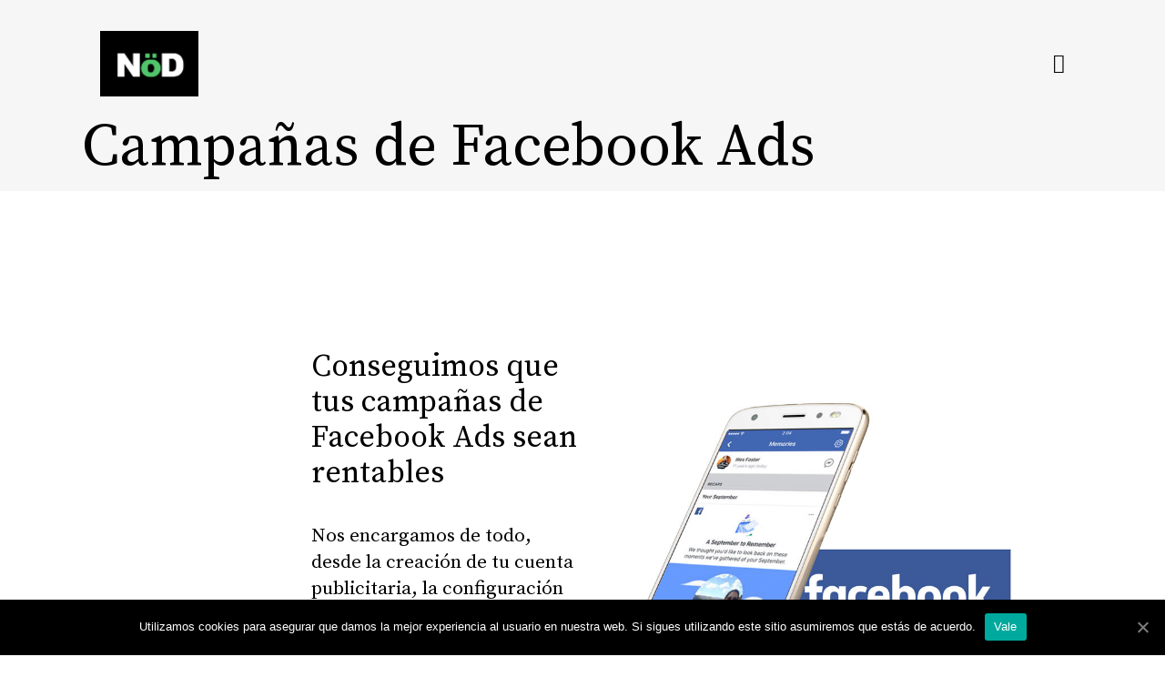

--- FILE ---
content_type: text/html; charset=UTF-8
request_url: http://nordeste.es/facebook-ads
body_size: 10729
content:
<!DOCTYPE html>
<html lang="es">
<head>
	
        <meta charset="UTF-8"/>
        <link rel="profile" href="https://gmpg.org/xfn/11"/>
		
	            <meta name="viewport" content="width=device-width,initial-scale=1,user-scalable=yes">
		
	<!-- This site is optimized with the Yoast SEO plugin v14.7 - https://yoast.com/wordpress/plugins/seo/ -->
	<title>Campañas de Facebook Ads en Santander</title>
	<meta name="description" content="Somos una agencia especializada en gestión de campañas de Facebook Ads, desde auditoría, consultoría hasta la gestión de tus campañas. Llámanos 942 03 62 81" />
	<meta name="robots" content="index, follow" />
	<meta name="googlebot" content="index, follow, max-snippet:-1, max-image-preview:large, max-video-preview:-1" />
	<meta name="bingbot" content="index, follow, max-snippet:-1, max-image-preview:large, max-video-preview:-1" />
	<link rel="canonical" href="https://nordeste.es/facebook-ads/" />
	<meta property="og:locale" content="es_ES" />
	<meta property="og:type" content="article" />
	<meta property="og:title" content="Campañas de Facebook Ads en Santander" />
	<meta property="og:description" content="Somos una agencia especializada en gestión de campañas de Facebook Ads, desde auditoría, consultoría hasta la gestión de tus campañas. Llámanos 942 03 62 81" />
	<meta property="og:url" content="https://nordeste.es/facebook-ads/" />
	<meta property="og:site_name" content="Facebook e Instragram Ads en Santander" />
	<meta property="article:modified_time" content="2020-03-30T15:43:02+00:00" />
	<meta name="twitter:card" content="summary_large_image" />
	<script type="application/ld+json" class="yoast-schema-graph">{"@context":"https://schema.org","@graph":[{"@type":"WebSite","@id":"https://nordeste.es/#website","url":"https://nordeste.es/","name":"Facebook e Instragram Ads en Santander","description":"","potentialAction":[{"@type":"SearchAction","target":"https://nordeste.es/?s={search_term_string}","query-input":"required name=search_term_string"}],"inLanguage":"es"},{"@type":"WebPage","@id":"https://nordeste.es/facebook-ads/#webpage","url":"https://nordeste.es/facebook-ads/","name":"Campa\u00f1as de Facebook Ads en Santander","isPartOf":{"@id":"https://nordeste.es/#website"},"datePublished":"2020-03-21T09:15:31+00:00","dateModified":"2020-03-30T15:43:02+00:00","description":"Somos una agencia especializada en gesti\u00f3n de campa\u00f1as de Facebook Ads, desde auditor\u00eda, consultor\u00eda hasta la gesti\u00f3n de tus campa\u00f1as. Ll\u00e1manos 942 03 62 81","inLanguage":"es","potentialAction":[{"@type":"ReadAction","target":["https://nordeste.es/facebook-ads/"]}]}]}</script>
	<!-- / Yoast SEO plugin. -->


<link rel='dns-prefetch' href='//fonts.googleapis.com' />
<link rel='dns-prefetch' href='//s.w.org' />
<link rel="alternate" type="application/rss+xml" title="Facebook e Instragram Ads en Santander &raquo; Feed" href="https://nordeste.es/feed/" />
<link rel="alternate" type="application/rss+xml" title="Facebook e Instragram Ads en Santander &raquo; Feed de los comentarios" href="https://nordeste.es/comments/feed/" />
		<script type="text/javascript">
			window._wpemojiSettings = {"baseUrl":"https:\/\/s.w.org\/images\/core\/emoji\/12.0.0-1\/72x72\/","ext":".png","svgUrl":"https:\/\/s.w.org\/images\/core\/emoji\/12.0.0-1\/svg\/","svgExt":".svg","source":{"concatemoji":"http:\/\/nordeste.es\/wp-includes\/js\/wp-emoji-release.min.js?ver=5.4.18"}};
			/*! This file is auto-generated */
			!function(e,a,t){var n,r,o,i=a.createElement("canvas"),p=i.getContext&&i.getContext("2d");function s(e,t){var a=String.fromCharCode;p.clearRect(0,0,i.width,i.height),p.fillText(a.apply(this,e),0,0);e=i.toDataURL();return p.clearRect(0,0,i.width,i.height),p.fillText(a.apply(this,t),0,0),e===i.toDataURL()}function c(e){var t=a.createElement("script");t.src=e,t.defer=t.type="text/javascript",a.getElementsByTagName("head")[0].appendChild(t)}for(o=Array("flag","emoji"),t.supports={everything:!0,everythingExceptFlag:!0},r=0;r<o.length;r++)t.supports[o[r]]=function(e){if(!p||!p.fillText)return!1;switch(p.textBaseline="top",p.font="600 32px Arial",e){case"flag":return s([127987,65039,8205,9895,65039],[127987,65039,8203,9895,65039])?!1:!s([55356,56826,55356,56819],[55356,56826,8203,55356,56819])&&!s([55356,57332,56128,56423,56128,56418,56128,56421,56128,56430,56128,56423,56128,56447],[55356,57332,8203,56128,56423,8203,56128,56418,8203,56128,56421,8203,56128,56430,8203,56128,56423,8203,56128,56447]);case"emoji":return!s([55357,56424,55356,57342,8205,55358,56605,8205,55357,56424,55356,57340],[55357,56424,55356,57342,8203,55358,56605,8203,55357,56424,55356,57340])}return!1}(o[r]),t.supports.everything=t.supports.everything&&t.supports[o[r]],"flag"!==o[r]&&(t.supports.everythingExceptFlag=t.supports.everythingExceptFlag&&t.supports[o[r]]);t.supports.everythingExceptFlag=t.supports.everythingExceptFlag&&!t.supports.flag,t.DOMReady=!1,t.readyCallback=function(){t.DOMReady=!0},t.supports.everything||(n=function(){t.readyCallback()},a.addEventListener?(a.addEventListener("DOMContentLoaded",n,!1),e.addEventListener("load",n,!1)):(e.attachEvent("onload",n),a.attachEvent("onreadystatechange",function(){"complete"===a.readyState&&t.readyCallback()})),(n=t.source||{}).concatemoji?c(n.concatemoji):n.wpemoji&&n.twemoji&&(c(n.twemoji),c(n.wpemoji)))}(window,document,window._wpemojiSettings);
		</script>
		<style type="text/css">
img.wp-smiley,
img.emoji {
	display: inline !important;
	border: none !important;
	box-shadow: none !important;
	height: 1em !important;
	width: 1em !important;
	margin: 0 .07em !important;
	vertical-align: -0.1em !important;
	background: none !important;
	padding: 0 !important;
}
</style>
	<link rel="stylesheet" href="http://nordeste.es/wp-content/cache/minify/9a6b9.css" media="all" />




<style id='rs-plugin-settings-inline-css' type='text/css'>
#rs-demo-id {}
</style>
<link rel="stylesheet" href="http://nordeste.es/wp-content/cache/minify/66230.css" media="all" />


<style id='ez-toc-inline-css' type='text/css'>
div#ez-toc-container p.ez-toc-title {font-size: 120%;}div#ez-toc-container p.ez-toc-title {font-weight: 500;}div#ez-toc-container ul li {font-size: 95%;}
</style>
<link rel="stylesheet" href="http://nordeste.es/wp-content/cache/minify/3faf5.css" media="all" />



<style id='holmes-mikado-modules-inline-css' type='text/css'>
.page-id-7455 .mkdf-content .mkdf-content-inner > .mkdf-container > .mkdf-container-inner, .page-id-7455 .mkdf-content .mkdf-content-inner > .mkdf-full-width > .mkdf-full-width-inner { padding: 0 0 0 0;}@media only screen and (max-width: 1024px) {.page-id-7455 .mkdf-content .mkdf-content-inner > .mkdf-container > .mkdf-container-inner, .page-id-7455 .mkdf-content .mkdf-content-inner > .mkdf-full-width > .mkdf-full-width-inner { padding: 0 0 0 0 ;}}.page-id-7455 .mkdf-content .mkdf-content-inner > .mkdf-container > .mkdf-container-inner, .page-id-7455 .mkdf-content .mkdf-content-inner > .mkdf-full-width > .mkdf-full-width-inner { padding: 0 0 0 0;}@media only screen and (max-width: 1024px) {.page-id-7455 .mkdf-content .mkdf-content-inner > .mkdf-container > .mkdf-container-inner, .page-id-7455 .mkdf-content .mkdf-content-inner > .mkdf-full-width > .mkdf-full-width-inner { padding: 0 0 0 0 ;}}.page-id-7455 .mkdf-page-header .mkdf-menu-area { background-color: rgba(255, 255, 255, 0);}
</style>
<link rel="stylesheet" href="http://nordeste.es/wp-content/cache/minify/d3262.css" media="all" />












<link rel='stylesheet' id='holmes-mikado-google-fonts-css'  href='http://fonts.googleapis.com/css?family=Source+Serif+Pro%3A300%2C400%2C500%2C600%2C700%7CMontserrat%3A300%2C400%2C500%2C600%2C700&#038;subset=latin-ext&#038;ver=1.0.0' type='text/css' media='all' />
<link rel="stylesheet" href="http://nordeste.es/wp-content/cache/minify/4f5b7.css" media="all" />


<script src="http://nordeste.es/wp-content/cache/minify/df983.js"></script>


<script type='text/javascript'>
/* <![CDATA[ */
var cnArgs = {"ajaxUrl":"https:\/\/nordeste.es\/wp-admin\/admin-ajax.php","nonce":"7ce1f5c2d5","hideEffect":"fade","position":"bottom","onScroll":"0","onScrollOffset":"100","onClick":"0","cookieName":"cookie_notice_accepted","cookieTime":"2592000","cookieTimeRejected":"2592000","cookiePath":"\/","cookieDomain":"","redirection":"0","cache":"1","refuse":"0","revokeCookies":"0","revokeCookiesOpt":"automatic","secure":"0","coronabarActive":"0"};
/* ]]> */
</script>
<script src="http://nordeste.es/wp-content/cache/minify/2e4f2.js"></script>



<link rel='https://api.w.org/' href='https://nordeste.es/wp-json/' />
<link rel="EditURI" type="application/rsd+xml" title="RSD" href="https://nordeste.es/xmlrpc.php?rsd" />
<link rel="wlwmanifest" type="application/wlwmanifest+xml" href="http://nordeste.es/wp-includes/wlwmanifest.xml" /> 
<link rel='shortlink' href='https://nordeste.es/?p=7455' />
<link rel="alternate" type="application/json+oembed" href="https://nordeste.es/wp-json/oembed/1.0/embed?url=https%3A%2F%2Fnordeste.es%2Ffacebook-ads%2F" />
<link rel="alternate" type="text/xml+oembed" href="https://nordeste.es/wp-json/oembed/1.0/embed?url=https%3A%2F%2Fnordeste.es%2Ffacebook-ads%2F&#038;format=xml" />
<style type="text/css">.recentcomments a{display:inline !important;padding:0 !important;margin:0 !important;}</style><meta name="generator" content="Powered by WPBakery Page Builder - drag and drop page builder for WordPress."/>
<meta name="generator" content="Powered by Slider Revolution 6.1.5 - responsive, Mobile-Friendly Slider Plugin for WordPress with comfortable drag and drop interface." />
<script type="text/javascript">function setREVStartSize(t){try{var h,e=document.getElementById(t.c).parentNode.offsetWidth;if(e=0===e||isNaN(e)?window.innerWidth:e,t.tabw=void 0===t.tabw?0:parseInt(t.tabw),t.thumbw=void 0===t.thumbw?0:parseInt(t.thumbw),t.tabh=void 0===t.tabh?0:parseInt(t.tabh),t.thumbh=void 0===t.thumbh?0:parseInt(t.thumbh),t.tabhide=void 0===t.tabhide?0:parseInt(t.tabhide),t.thumbhide=void 0===t.thumbhide?0:parseInt(t.thumbhide),t.mh=void 0===t.mh||""==t.mh||"auto"===t.mh?0:parseInt(t.mh,0),"fullscreen"===t.layout||"fullscreen"===t.l)h=Math.max(t.mh,window.innerHeight);else{for(var i in t.gw=Array.isArray(t.gw)?t.gw:[t.gw],t.rl)void 0!==t.gw[i]&&0!==t.gw[i]||(t.gw[i]=t.gw[i-1]);for(var i in t.gh=void 0===t.el||""===t.el||Array.isArray(t.el)&&0==t.el.length?t.gh:t.el,t.gh=Array.isArray(t.gh)?t.gh:[t.gh],t.rl)void 0!==t.gh[i]&&0!==t.gh[i]||(t.gh[i]=t.gh[i-1]);var r,a=new Array(t.rl.length),n=0;for(var i in t.tabw=t.tabhide>=e?0:t.tabw,t.thumbw=t.thumbhide>=e?0:t.thumbw,t.tabh=t.tabhide>=e?0:t.tabh,t.thumbh=t.thumbhide>=e?0:t.thumbh,t.rl)a[i]=t.rl[i]<window.innerWidth?0:t.rl[i];for(var i in r=a[0],a)r>a[i]&&0<a[i]&&(r=a[i],n=i);var d=e>t.gw[n]+t.tabw+t.thumbw?1:(e-(t.tabw+t.thumbw))/t.gw[n];h=t.gh[n]*d+(t.tabh+t.thumbh)}void 0===window.rs_init_css&&(window.rs_init_css=document.head.appendChild(document.createElement("style"))),document.getElementById(t.c).height=h,window.rs_init_css.innerHTML+="#"+t.c+"_wrapper { height: "+h+"px }"}catch(t){console.log("Failure at Presize of Slider:"+t)}};</script>
<style type="text/css" data-type="vc_shortcodes-custom-css">.vc_custom_1584786689494{background-position: center !important;background-repeat: no-repeat !important;background-size: cover !important;}.vc_custom_1584786689494{background-position: center !important;background-repeat: no-repeat !important;background-size: cover !important;}.vc_custom_1538661163793{background-image: url(https://holmes.mikado-themes.com/wp-content/uploads/2018/09/our-process-background-3.png?id=2652) !important;background-position: center !important;background-repeat: no-repeat !important;background-size: cover !important;}.vc_custom_1584785760507{padding-top: 40px !important;padding-bottom: 73px !important;}.vc_custom_1584785760507{padding-top: 40px !important;padding-bottom: 73px !important;}.vc_custom_1584788193234{padding-top: 40px !important;padding-bottom: 73px !important;}</style><noscript><style> .wpb_animate_when_almost_visible { opacity: 1; }</style></noscript>	<!-- Global site tag (gtag.js) - Google Analytics -->
<script async src="https://www.googletagmanager.com/gtag/js?id=UA-162151897-1"></script>
<script>
  window.dataLayer = window.dataLayer || [];
  function gtag(){dataLayer.push(arguments);}
  gtag('js', new Date());

  gtag('config', 'UA-162151897-1');
</script>


</head>
<body class="page-template page-template-full-width page-template-full-width-php page page-id-7455 cookies-not-set holmes-core-1.2 holmes child-child-ver-1.0.0 holmes-ver-1.2 mkdf-empty-google-api mkdf-wide-dropdown-menu-content-in-grid mkdf-dark-header mkdf-fixed-on-scroll mkdf-dropdown-animate-height mkdf-header-expanding mkdf-menu-area-shadow-disable mkdf-menu-area-in-grid-shadow-disable mkdf-menu-area-border-disable mkdf-menu-area-in-grid-border-disable mkdf-default-mobile-header mkdf-sticky-up-mobile-header wpb-js-composer js-comp-ver-6.1 vc_responsive mkdf-header-transparent" itemscope itemtype="https://schema.org/WebPage">

<div class="mkdf-wrapper">
    <div class="mkdf-wrapper-inner">
		
<header class="mkdf-page-header">
	    <div class="mkdf-fixed-wrapper">
		        <div class="mkdf-menu-area">
						            <div class="mkdf-grid">
				                <div class="mkdf-vertical-align-containers">
                    <div class="mkdf-position-left">
                        <div class="mkdf-position-left-inner">
							
	
	<div class="mkdf-logo-wrapper">
		<a itemprop="url" href="https://nordeste.es/" style="height: 72px;">
			<img itemprop="image" class="mkdf-normal-logo" src="https://nordeste.es/wp-content/uploads/2020/03/logo-nordeste-santander-1.png" width="217" height="145"  alt="logo"/>
			<img itemprop="image" class="mkdf-dark-logo" src="https://nordeste.es/wp-content/uploads/2020/03/logo-nordeste-santander-1.png" width="217" height="145"  alt="dark logo"/>			<img itemprop="image" class="mkdf-light-logo" src="https://nordeste.es/wp-content/uploads/2020/03/logo-nordeste-santander.png" width="217" height="145"  alt="light logo"/>		</a>
	</div>

								
	<nav class="mkdf-main-menu mkdf-drop-down mkdf-default-nav">
		<ul id="menu-principal" class="clearfix"><li id="nav-menu-item-7448" class="menu-item menu-item-type-custom menu-item-object-custom  narrow"><a href="/" class=""><span class="item_outer"><span class="item_text">Inicio</span></span></a></li>
<li id="nav-menu-item-7449" class="menu-item menu-item-type-custom menu-item-object-custom current-menu-item mkdf-active-item narrow"><a href="/facebook-ads" class=" current "><span class="item_outer"><span class="item_text">Facebook Ads</span></span></a></li>
<li id="nav-menu-item-7450" class="menu-item menu-item-type-custom menu-item-object-custom  narrow"><a href="/instagram-ads" class=""><span class="item_outer"><span class="item_text">Instagram Ads</span></span></a></li>
<li id="nav-menu-item-7452" class="menu-item menu-item-type-custom menu-item-object-custom  narrow"><a href="/community-manager" class=""><span class="item_outer"><span class="item_text">Comunity Manager</span></span></a></li>
<li id="nav-menu-item-7453" class="menu-item menu-item-type-post_type menu-item-object-page  narrow"><a href="https://nordeste.es/contacto/" class=""><span class="item_outer"><span class="item_text">Contacto</span></span></a></li>
</ul>	</nav>

                        </div>
                    </div>
                    <div class="mkdf-position-right"><!--
				 -->
                        <div class="mkdf-position-right-inner">

							
                            <a href="javascript:void(0)" class="mkdf-expanding-menu-opener mkdf-expanded-menu-opener-icon-pack">
							<span class="mkdf-fullscreen-menu-close-icon">
								<span class="mkdf-header-icon-label mkdf-hil--close">Close</span><i class="mkdf-icon-font-awesome fa fa-times "></i>							</span>
                                <span class="mkdf-fullscreen-menu-opener-icon">
                                <span class="mkdf-header-icon-label mkdf-hil--open">Menu</span><i class="mkdf-icon-font-awesome fa fa-bars "></i>							</span>
                            </a>
                        </div>
                    </div>
                </div>
				            </div>
		        </div>
				    </div>
		</header>


    <header class="mkdf-mobile-header">
		
        <div class="mkdf-mobile-header-inner">
            <div class="mkdf-mobile-header-holder">
                <div class="mkdf-grid">
                    <div class="mkdf-vertical-align-containers">


                        <div class="mkdf-position-left"><!--
						 -->
                            <div class="mkdf-position-left-inner">
								
<div class="mkdf-mobile-logo-wrapper">
	<a itemprop="url" href="https://nordeste.es/" style="height: 72px">
		<img itemprop="image" src="https://nordeste.es/wp-content/uploads/2020/03/logo-nordeste-santander-1.png" width="217" height="145"  alt="Mobile Logo"/>
	</a>
</div>

                            </div>
                        </div>


                        <div class="mkdf-position-right"><!--
						 -->
                            <div class="mkdf-position-right-inner">
								
								
                                    <a href="javascript:void(0)" class="mkdf-mobile-menu-opener mkdf-mobile-menu-opener-icon-pack">
        									<span class="mkdf-mobile-menu-icon">
		        								<span class="mkdf-header-icon-label mkdf-hil--open">Menu</span><i class="mkdf-icon-font-awesome fa fa-bars "></i>				        					</span>
										                                        <!--    <h5 class="mkdf-mobile-menu-text">--><!--</h5>-->
										                                    </a>

								
                            </div>
                        </div>


                    </div>

                </div>
            </div>
			<nav class="mkdf-mobile-nav" role="navigation" aria-label="Mobile Menu">
    <div class="mkdf-grid">
        <ul id="menu-principal-1" class=""><li id="mobile-menu-item-7448" class="menu-item menu-item-type-custom menu-item-object-custom "><a href="/" class=""><span>Inicio</span></a></li>
<li id="mobile-menu-item-7449" class="menu-item menu-item-type-custom menu-item-object-custom current-menu-item mkdf-active-item"><a href="/facebook-ads" class=" current "><span>Facebook Ads</span></a></li>
<li id="mobile-menu-item-7450" class="menu-item menu-item-type-custom menu-item-object-custom "><a href="/instagram-ads" class=""><span>Instagram Ads</span></a></li>
<li id="mobile-menu-item-7452" class="menu-item menu-item-type-custom menu-item-object-custom "><a href="/community-manager" class=""><span>Comunity Manager</span></a></li>
<li id="mobile-menu-item-7453" class="menu-item menu-item-type-post_type menu-item-object-page "><a href="https://nordeste.es/contacto/" class=""><span>Contacto</span></a></li>
</ul>    </div>
</nav>
        </div>

		    </header>

            <a id='mkdf-back-to-top' href='#'>
                <span class="mkdf-icon-stack">
					<svg id="mkdf-arrow-1" xmlns="https://www.w3.org/2000/svg" x="0px" y="0px" viewBox="0 0 12.5 27.6" style="height: 25px;" xml:space="preserve">
						<path d="M4.6,25.6V5.8L3.2,7.2c-0.6,0.6-1.5,0.6-2.1,0S0.5,5.7,1.1,5l4-4c0.6-0.6,1.5-0.6,2.1,0l4,4c0.3,0.3,0.4,0.7,0.4,1.1  s-0.1,0.8-0.4,1.1c-0.6,0.6-1.5,0.6-2.1,0L7.7,5.9v19.8c0,0.8-0.7,1.5-1.5,1.5C5.3,27.1,4.6,26.5,4.6,25.6z"/>
					</svg>        
					<svg id="mkdf-arrow-2" xmlns="https://www.w3.org/2000/svg" x="0px" y="0px" viewBox="0 0 12.5 27.6" style="height: 25px;" xml:space="preserve">
						<path d="M4.6,25.6V5.8L3.2,7.2c-0.6,0.6-1.5,0.6-2.1,0S0.5,5.7,1.1,5l4-4c0.6-0.6,1.5-0.6,2.1,0l4,4c0.3,0.3,0.4,0.7,0.4,1.1  s-0.1,0.8-0.4,1.1c-0.6,0.6-1.5,0.6-2.1,0L7.7,5.9v19.8c0,0.8-0.7,1.5-1.5,1.5C5.3,27.1,4.6,26.5,4.6,25.6z"/>
					</svg>                
				</span>
            </a>
		
        <div class="mkdf-content" style="margin-top: -115px">
            <div class="mkdf-content-inner">
<div class="mkdf-title-holder mkdf-standard-type mkdf-title-va-center-header-bottom" style="height: 210px" data-height="210">
	    <div class="mkdf-title-wrapper" style="height: 95px;padding-top: 115px">
        <div class="mkdf-title-inner">
            <div class="mkdf-grid">
                <div class="mkdf-title-text-wrapper">
					                    <h1 class="mkdf-page-title entry-title" >Campañas de Facebook Ads</h1>
								        </div>
    </div>
</div>
</div>
</div>


<div class="mkdf-full-width">
    	<div class="mkdf-full-width-inner">
        					<div class="mkdf-grid-row">
				<div class="mkdf-page-content-holder mkdf-grid-col-12">
					<div class="vc_row wpb_row vc_row-fluid vc_custom_1584786689494 vc_row-has-fill vc_row-o-content-middle vc_row-flex mkdf-content-aligment-left" ><div class="wpb_column vc_column_container vc_col-sm-12 vc_col-lg-offset-0"><div class="vc_column-inner"><div class="wpb_wrapper"><div class="mkdf-row-grid-section-wrapper " ><div class="mkdf-row-grid-section"><div class="vc_row wpb_row vc_inner vc_row-fluid vc_custom_1584785760507" ><div class="wpb_column vc_column_container vc_col-sm-12"><div class="vc_column-inner"><div class="wpb_wrapper"><div class="mkdf-elements-holder   mkdf-two-columns  mkdf-responsive-mode-768 " ><div class="mkdf-eh-item    "  data-item-class="mkdf-eh-custom-2665" data-1367-1600="20px 0 0px 294px" data-1025-1366="20px 0 0px 252px" data-769-1024="0 0 0 104px" data-681-768="33px 240px 30px 75px" data-680="33px 0 30px 0">
	<div class="mkdf-eh-item-inner">
		<div class="mkdf-eh-item-content mkdf-eh-custom-2665" style="padding: 20px 0 0 0">
			<h2 class="mkdf-custom-font-holder  mkdf-cf-9917  " style="color: #000000" data-item-class="mkdf-cf-9917">
	Conseguimos que tus campañas de Facebook Ads sean rentables</h2><div class="vc_empty_space"   style="height: 25px"><span class="vc_empty_space_inner"></span></div>
	<div class="wpb_text_column wpb_content_element " >
		<div class="wpb_wrapper">
			<p>Nos encargamos de todo, desde la creación de tu cuenta publicitaria, la configuración del pixel de Facebook hasta el diseño de los anuncios y la estrategia para hacer que tu publicidad en Facebook se rentable de verdad</p>

		</div>
	</div>
<div class="vc_empty_space"   style="height: 25px"><span class="vc_empty_space_inner"></span></div><a itemprop="url" href="/contacto/" target="_self"  class="mkdf-btn mkdf-btn-medium mkdf-btn-solid"  >
    <span class="mkdf-btn-text">Consúltanos</span>
            <span class="mkdf-btn-description">Sin compromiso</span>
    	</a>		</div>
	</div>
</div><div class="mkdf-eh-item   mkdf-horizontal-alignment-center "  data-item-class="mkdf-eh-custom-6334" data-1367-1600="106px 50px 107px 0px" data-1025-1366="116px 50px 117px 0px" data-769-1024="20px 50px 21px 0px" data-681-768="17px 80px 23px 80px" data-680="0 5px 27px 5px">
	<div class="mkdf-eh-item-inner">
		<div class="mkdf-eh-item-content mkdf-eh-custom-6334" style="padding: 67px 0 69px">
			<div class="mkdf-single-image-holder    ">
    <div class="mkdf-si-inner" >
                                    <img width="800" height="731" src="https://nordeste.es/wp-content/uploads/2020/03/campanas-publicidad-fabookd-ads-santander.jpg" class="attachment-full size-full" alt="" srcset="https://nordeste.es/wp-content/uploads/2020/03/campanas-publicidad-fabookd-ads-santander.jpg 800w, https://nordeste.es/wp-content/uploads/2020/03/campanas-publicidad-fabookd-ads-santander-300x274.jpg 300w, https://nordeste.es/wp-content/uploads/2020/03/campanas-publicidad-fabookd-ads-santander-768x702.jpg 768w" sizes="(max-width: 800px) 100vw, 800px" />                        </div>
</div>		</div>
	</div>
</div></div></div></div></div></div></div></div></div></div></div></div><div class="vc_row wpb_row vc_row-fluid vc_row-o-content-middle vc_row-flex" style="background-image: url(https://nordeste.es/wp-content/uploads/2018/09/64x64-pattern.png)"><div class="wpb_column vc_column_container vc_col-sm-12 vc_col-lg-offset-0"><div class="vc_column-inner"><div class="wpb_wrapper"><div class="mkdf-row-grid-section-wrapper " ><div class="mkdf-row-grid-section"><div class="vc_row wpb_row vc_inner vc_row-fluid" ><div class="wpb_column vc_column_container vc_col-sm-12"><div class="vc_column-inner"><div class="wpb_wrapper"><div class="mkdf-elements-holder   mkdf-two-columns  mkdf-responsive-mode-768 " ><div class="mkdf-eh-item   mkdf-horizontal-alignment-center "  data-item-class="mkdf-eh-custom-7785" data-1367-1600="0 200px 40px 0" data-1025-1366="0 150px 0 0" data-769-1024="0 0px 0 0" data-681-768="0 170px 27px 0px" data-680="20px 0px 29px 0">
	<div class="mkdf-eh-item-inner">
		<div class="mkdf-eh-item-content mkdf-eh-custom-7785" >
			<div class="vc_empty_space"   style="height: 16px"><span class="vc_empty_space_inner"></span></div>
	<div class="wpb_text_column wpb_content_element " >
		<div class="wpb_wrapper">
			<h2>Consultores en Facebook Ads</h2>

		</div>
	</div>
<div class="vc_empty_space"   style="height: 18px"><span class="vc_empty_space_inner"></span></div>
	<div class="wpb_text_column wpb_content_element " >
		<div class="wpb_wrapper">
			<p>En <strong>Nordeste Santander</strong> ponemos a tu servicio un equipo de <strong>consultores expertos</strong> en campañas y publicidad en <strong>Facebook Ads</strong> para optimizar tu presupuesto y lograr más leads, más ventas o mejorar tu reputación online</p>

		</div>
	</div>
<div class="vc_empty_space"   style="height: 32px"><span class="vc_empty_space_inner"></span></div>		</div>
	</div>
</div></div></div></div></div></div></div></div></div></div></div></div><div class="vc_row wpb_row vc_row-fluid vc_custom_1584786689494 vc_row-has-fill vc_row-o-content-middle vc_row-flex mkdf-content-aligment-left" ><div class="wpb_column vc_column_container vc_col-sm-12 vc_col-lg-offset-0"><div class="vc_column-inner"><div class="wpb_wrapper"><div class="mkdf-row-grid-section-wrapper " ><div class="mkdf-row-grid-section"><div class="vc_row wpb_row vc_inner vc_row-fluid vc_custom_1584785760507" ><div class="wpb_column vc_column_container vc_col-sm-4"><div class="vc_column-inner"><div class="wpb_wrapper"><div class="mkdf-elements-holder   mkdf-two-columns  mkdf-responsive-mode-768 " ><div class="mkdf-eh-item    "  data-item-class="mkdf-eh-custom-4032" data-1367-1600="20px 0 0px 294px" data-1025-1366="20px 0 0px 252px" data-769-1024="0 0 0 104px" data-681-768="33px 240px 30px 75px" data-680="33px 0 30px 0">
	<div class="mkdf-eh-item-inner">
		<div class="mkdf-eh-item-content mkdf-eh-custom-4032" style="padding: 20px 0 0 0">
			<h3 class="mkdf-custom-font-holder caja-titulo mkdf-cf-1731  "  data-item-class="mkdf-cf-1731">
	Planificación de campañas</h3><div class="vc_empty_space"   style="height: 25px"><span class="vc_empty_space_inner"></span></div>
	<div class="wpb_text_column wpb_content_element " >
		<div class="wpb_wrapper">
			<p>Establecemos los objetivos y planificamos cada campaña desde cero.<br />
En la mejor formada hacer que la inversión en Facebook sea rentable</p>

		</div>
	</div>
		</div>
	</div>
</div></div></div></div></div><div class="wpb_column vc_column_container vc_col-sm-4"><div class="vc_column-inner"><div class="wpb_wrapper"><div class="mkdf-elements-holder   mkdf-one-column  mkdf-responsive-mode-768 " ><div class="mkdf-eh-item    "  data-item-class="mkdf-eh-custom-5543" data-1367-1600="20px 0 0px 294px" data-1025-1366="20px 0 0px 252px" data-769-1024="0 0 0 104px" data-681-768="33px 240px 30px 75px" data-680="33px 0 30px 0">
	<div class="mkdf-eh-item-inner">
		<div class="mkdf-eh-item-content mkdf-eh-custom-5543" style="padding: 20px 0 0 0">
			<h3 class="mkdf-custom-font-holder caja-titulo mkdf-cf-8722  "  data-item-class="mkdf-cf-8722">
	Diseñamos los anuncios</h3><div class="vc_empty_space"   style="height: 25px"><span class="vc_empty_space_inner"></span></div>
	<div class="wpb_text_column wpb_content_element " >
		<div class="wpb_wrapper">
			<p>Establecemos la mejor audiencia para su campaña y diseñamos anuncios enfocados a su cliente potencial logrando los mejores resultados en todos los parámetros: CTR, alcance y por su puesto Coste por Lead y ROI</p>

		</div>
	</div>
		</div>
	</div>
</div></div></div></div></div><div class="wpb_column vc_column_container vc_col-sm-4"><div class="vc_column-inner"><div class="wpb_wrapper"><div class="mkdf-elements-holder   mkdf-one-column  mkdf-responsive-mode-768 " ><div class="mkdf-eh-item    "  data-item-class="mkdf-eh-custom-4586" data-1367-1600="20px 0 0px 294px" data-1025-1366="20px 0 0px 252px" data-769-1024="0 0 0 104px" data-681-768="33px 240px 30px 75px" data-680="33px 0 30px 0">
	<div class="mkdf-eh-item-inner">
		<div class="mkdf-eh-item-content mkdf-eh-custom-4586" style="padding: 20px 0 0 0">
			<h3 class="mkdf-custom-font-holder caja-titulo mkdf-cf-3220  "  data-item-class="mkdf-cf-3220">
	Gestión de las campañas</h3><div class="vc_empty_space"   style="height: 25px"><span class="vc_empty_space_inner"></span></div>
	<div class="wpb_text_column wpb_content_element " >
		<div class="wpb_wrapper">
			<p>Hacemos <strong>seguimiento diario de su cuenta publicitaria</strong> para lograr siempre los mejores resultados.<br />
Cambiamos audiencias, creatividades etc para que el <strong>precio de las campañas en Facebook</strong> sea siempre rentable</p>

		</div>
	</div>
		</div>
	</div>
</div></div></div></div></div></div></div></div></div></div></div></div><div class="vc_row wpb_row vc_row-fluid vc_custom_1538661163793 vc_row-has-fill vc_row-o-content-middle vc_row-flex mkdf-content-aligment-left" ><div class="wpb_column vc_column_container vc_col-sm-12 vc_col-lg-offset-0"><div class="vc_column-inner"><div class="wpb_wrapper"><div class="mkdf-row-grid-section-wrapper " ><div class="mkdf-row-grid-section"><div class="vc_row wpb_row vc_inner vc_row-fluid vc_custom_1584788193234" ><div class="wpb_column vc_column_container vc_col-sm-12"><div class="vc_column-inner"><div class="wpb_wrapper"><div class="mkdf-elements-holder   mkdf-two-columns  mkdf-responsive-mode-768 " ><div class="mkdf-eh-item   mkdf-horizontal-alignment-center "  data-item-class="mkdf-eh-custom-4840" data-1367-1600="106px 50px 107px 0px" data-1025-1366="116px 50px 117px 0px" data-769-1024="20px 50px 21px 0px" data-681-768="17px 80px 23px 80px" data-680="0 5px 27px 5px">
	<div class="mkdf-eh-item-inner">
		<div class="mkdf-eh-item-content mkdf-eh-custom-4840" style="padding: 67px 0 0 0">
			<div class="mkdf-single-image-holder    ">
    <div class="mkdf-si-inner" >
                                    <img width="450" height="650" src="https://nordeste.es/wp-content/uploads/2020/03/optimizacion-campanas-facebook-ads-santander.jpg" class="attachment-full size-full" alt="" srcset="https://nordeste.es/wp-content/uploads/2020/03/optimizacion-campanas-facebook-ads-santander.jpg 450w, https://nordeste.es/wp-content/uploads/2020/03/optimizacion-campanas-facebook-ads-santander-208x300.jpg 208w" sizes="(max-width: 450px) 100vw, 450px" />                        </div>
</div>		</div>
	</div>
</div><div class="mkdf-eh-item    "  data-item-class="mkdf-eh-custom-2791" data-1367-1600="20px 0 0px 294px" data-1025-1366="20px 0 0px 252px" data-769-1024="0 0 0 104px" data-681-768="33px 240px 30px 75px" data-680="33px 0 30px 0">
	<div class="mkdf-eh-item-inner">
		<div class="mkdf-eh-item-content mkdf-eh-custom-2791" style="padding: 20px 0 0 0">
			<h2 class="mkdf-custom-font-holder  mkdf-cf-7032  " style="color: #000000" data-item-class="mkdf-cf-7032">
	Auditoría, Consultoría y Gestión de campañas</h2>
	<div class="wpb_text_column wpb_content_element " >
		<div class="wpb_wrapper">
			<p>En Nordeste Santander te ofrecemos un servicio integral en Facebook Ads adaptándonos a tus necesidades. Puedes optar por cualquier de nuestros servicios:</p>
<h5>Auditoría en Facebook Ads</h5>
<p>Analizamos y estudiamos tus campañas para detectar errores o mejoras y te ofrecemos un informe para optimizar tu cuenta</p>
<h5>Consultoría en Facebook Ads</h5>
<p>Te ofrecemos soporte telefónico o presencial para guiarte y ayudarte a que logres por ti mismo una gestión de Facebook Ads adecuada</p>
<h5>Gestión de campañas de Facebook Ads</h5>
<p>Nosotros nos encargamos de todo y damos reporte semanal de los resultados y el trabajo realizado</p>

		</div>
	</div>
<div class="vc_empty_space"   style="height: 25px"><span class="vc_empty_space_inner"></span></div><a itemprop="url" href="tel:34942036281" target="_self"  class="mkdf-btn mkdf-btn-medium mkdf-btn-solid"  >
    <span class="mkdf-btn-text">Llámanos</span>
            <span class="mkdf-btn-description">942 03 62 81</span>
    	</a>		</div>
	</div>
</div></div></div></div></div></div></div></div></div></div></div></div>
				</div>
							</div>
		        	</div>

    </div>

</div> <!-- close div.content_inner -->
	</div> <!-- close div.content -->
					<footer class="mkdf-page-footer ">
				<div class="mkdf-footer-top-holder">
    <div class="mkdf-footer-top-inner mkdf-grid">
        <div class="mkdf-grid-row mkdf-footer-top-alignment-left">
                            <div class="mkdf-column-content mkdf-grid-col-3">
                    <div id="text-2" class="widget mkdf-footer-column-1 widget_text">			<div class="textwidget"><p><img class="alignnone size-full wp-image-7666" src="https://nordeste.es/wp-content/uploads/2020/03/logo-nordeste-santander-1.png" alt="Campañas de publicidad en Facebook Instagram en Santander" width="217" height="145" /></p>
<p>Todos los derechos reservados ©</p>
<p><a href="/politica-de-cookies/" rel="nofollow" style="font-size:0.8em">Política de cookies</a> | <a href="/politica-de-privacidad/" rel="nofollow" style="font-size:0.8em">Política de Privacidad y Avisto Legal</a></p>
</div>
		</div>                </div>
                            <div class="mkdf-column-content mkdf-grid-col-9">
                    <div id="custom_html-2" class="widget_text widget mkdf-footer-column-2 widget_custom_html"><div class="mkdf-widget-title-holder"><h3 class="mkdf-widget-title">Contacto</h3></div><div class="textwidget custom-html-widget"><div itemscope itemtype="http://schema.org/LocalBusiness">
 <span itemprop="name">Nordeste</span>
 <div itemprop="address" itemscope itemtype="http://schema.org/PostalAddress">
  <span itemprop="streetAddress">Posadorios 5</span><br/>
  <span itemprop="postalCode">39477</span> <span itemprop="addressLocality">Barcenilla de Piélagos</span><br/>
  <span itemprop="addressRegion">Cantabria</span>
 </div>
 Teléfono: <span itemprop="telephone">942 036281</span>
</div></div></div>                </div>
                    </div>
    </div>
</div>			</footer>
			</div> <!-- close div.mkdf-wrapper-inner  -->
</div> <!-- close div.mkdf-wrapper -->
<script type="text/html" id="wpb-modifications"></script><script type='text/javascript'>
/* <![CDATA[ */
var wpcf7 = {"apiSettings":{"root":"https:\/\/nordeste.es\/wp-json\/contact-form-7\/v1","namespace":"contact-form-7\/v1"},"cached":"1"};
/* ]]> */
</script>




<script src="http://nordeste.es/wp-content/cache/minify/aa7d0.js"></script>

<script type='text/javascript'>
var mejsL10n = {"language":"es","strings":{"mejs.download-file":"Descargar archivo","mejs.install-flash":"Est\u00e1s usando un navegador que no tiene Flash activo o instalado. Por favor, activa el componente del reproductor Flash o descarga la \u00faltima versi\u00f3n desde https:\/\/get.adobe.com\/flashplayer\/","mejs.fullscreen":"Pantalla completa","mejs.play":"Reproducir","mejs.pause":"Pausa","mejs.time-slider":"Control de tiempo","mejs.time-help-text":"Usa las teclas de direcci\u00f3n izquierda\/derecha para avanzar un segundo y las flechas arriba\/abajo para avanzar diez segundos.","mejs.live-broadcast":"Transmisi\u00f3n en vivo","mejs.volume-help-text":"Utiliza las teclas de flecha arriba\/abajo para aumentar o disminuir el volumen.","mejs.unmute":"Activar el sonido","mejs.mute":"Silenciar","mejs.volume-slider":"Control de volumen","mejs.video-player":"Reproductor de v\u00eddeo","mejs.audio-player":"Reproductor de audio","mejs.captions-subtitles":"Pies de foto \/ Subt\u00edtulos","mejs.captions-chapters":"Cap\u00edtulos","mejs.none":"Ninguna","mejs.afrikaans":"Afrik\u00e1ans","mejs.albanian":"Albano","mejs.arabic":"\u00c1rabe","mejs.belarusian":"Bielorruso","mejs.bulgarian":"B\u00falgaro","mejs.catalan":"Catal\u00e1n","mejs.chinese":"Chino","mejs.chinese-simplified":"Chino (Simplificado)","mejs.chinese-traditional":"Chino (Tradicional)","mejs.croatian":"Croata","mejs.czech":"Checo","mejs.danish":"Dan\u00e9s","mejs.dutch":"Neerland\u00e9s","mejs.english":"Ingl\u00e9s","mejs.estonian":"Estonio","mejs.filipino":"Filipino","mejs.finnish":"Fin\u00e9s","mejs.french":"Franc\u00e9s","mejs.galician":"Gallego","mejs.german":"Alem\u00e1n","mejs.greek":"Griego","mejs.haitian-creole":"Creole haitiano","mejs.hebrew":"Hebreo","mejs.hindi":"Indio","mejs.hungarian":"H\u00fangaro","mejs.icelandic":"Island\u00e9s","mejs.indonesian":"Indonesio","mejs.irish":"Irland\u00e9s","mejs.italian":"Italiano","mejs.japanese":"Japon\u00e9s","mejs.korean":"Coreano","mejs.latvian":"Let\u00f3n","mejs.lithuanian":"Lituano","mejs.macedonian":"Macedonio","mejs.malay":"Malayo","mejs.maltese":"Malt\u00e9s","mejs.norwegian":"Noruego","mejs.persian":"Persa","mejs.polish":"Polaco","mejs.portuguese":"Portugu\u00e9s","mejs.romanian":"Rumano","mejs.russian":"Ruso","mejs.serbian":"Serbio","mejs.slovak":"Eslovaco","mejs.slovenian":"Esloveno","mejs.spanish":"Espa\u00f1ol","mejs.swahili":"Swahili","mejs.swedish":"Sueco","mejs.tagalog":"Tagalo","mejs.thai":"Tailand\u00e9s","mejs.turkish":"Turco","mejs.ukrainian":"Ukraniano","mejs.vietnamese":"Vietnamita","mejs.welsh":"Gal\u00e9s","mejs.yiddish":"Yiddish"}};
</script>

<script src="http://nordeste.es/wp-content/cache/minify/864c2.js"></script>

<script type='text/javascript'>
/* <![CDATA[ */
var _wpmejsSettings = {"pluginPath":"\/wp-includes\/js\/mediaelement\/","classPrefix":"mejs-","stretching":"responsive"};
/* ]]> */
</script>
























<script src="http://nordeste.es/wp-content/cache/minify/60ca8.js"></script>

<script type='text/javascript'>
/* <![CDATA[ */
var mkdfGlobalVars = {"vars":{"mkdfAddForAdminBar":0,"mkdfElementAppearAmount":-100,"mkdfAjaxUrl":"https:\/\/nordeste.es\/wp-admin\/admin-ajax.php","sliderNavPrevArrow":"<svg version=\"1.1\" xmlns=\"https:\/\/www.w3.org\/2000\/svg\" xmlns:xlink=\"https:\/\/www.w3.org\/1999\/xlink\" x=\"0px\" y=\"0px\"\n     viewBox=\"0 0 29.2 13.1\" style=\"enable-background:new 0 0 29.2 13.1;\" xml:space=\"preserve\">\n    <path class=\"mkdf-st0\" d=\"M26.5,5.1H6.6L8,3.7c0.6-0.6,0.6-1.5,0-2.1C7.5,1,6.5,1,5.9,1.6l-4,4c-0.6,0.6-0.6,1.5,0,2.1l4,4\n\tC6.2,12,6.6,12.1,7,12.1S7.8,12,8,11.7c0.6-0.6,0.6-1.5,0-2.1L6.6,8.1h19.9c0.8,0,1.5-0.7,1.5-1.5C28,5.8,27.4,5.1,26.5,5.1z\"\/>\n<\/svg>","sliderNavNextArrow":"<svg version=\"1.1\" xmlns=\"https:\/\/www.w3.org\/2000\/svg\" xmlns:xlink=\"https:\/\/www.w3.org\/1999\/xlink\" x=\"0px\" y=\"0px\"\n     viewBox=\"0 0 29.2 13.1\" style=\"enable-background:new 0 0 29.2 13.1;\" xml:space=\"preserve\">\n    <path class=\"mkdf-st0\" d=\"M3,5.1h19.9l-1.4-1.4c-0.6-0.6-0.6-1.5,0-2.1C22.1,1,23,1,23.6,1.6l4,4c0.6,0.6,0.6,1.5,0,2.1l-4,4\n\tc-0.3,0.3-0.7,0.4-1.1,0.4s-0.8-0.1-1.1-0.4c-0.6-0.6-0.6-1.5,0-2.1l1.4-1.4H3c-0.8,0-1.5-0.7-1.5-1.5C1.5,5.8,2.2,5.1,3,5.1z\"\/>\n<\/svg>\n","mkdfStickyHeaderHeight":0,"mkdfStickyHeaderTransparencyHeight":70,"mkdfTopBarHeight":0,"mkdfLogoAreaHeight":0,"mkdfMenuAreaHeight":90,"mkdfMobileHeaderHeight":70}};
var mkdfPerPageVars = {"vars":{"mkdfMobileHeaderHeight":70,"mkdfStickyScrollAmount":0,"mkdfHeaderTransparencyHeight":0}};
/* ]]> */
</script>


<script src="http://nordeste.es/wp-content/cache/minify/42637.js"></script>


		<!-- Cookie Notice plugin v1.3.2 by Digital Factory https://dfactory.eu/ -->
		<div id="cookie-notice" role="banner" class="cookie-notice-hidden cookie-revoke-hidden cn-position-bottom" aria-label="Cookie Notice" style="background-color: rgba(0,0,0,1);"><div class="cookie-notice-container" style="color: #fff;"><span id="cn-notice-text" class="cn-text-container">Utilizamos cookies para asegurar que damos la mejor experiencia al usuario en nuestra web. Si sigues utilizando este sitio asumiremos que estás de acuerdo.</span><span id="cn-notice-buttons" class="cn-buttons-container"><a href="#" id="cn-accept-cookie" data-cookie-set="accept" class="cn-set-cookie cn-button bootstrap button" aria-label="Vale">Vale</a></span><a href="javascript:void(0);" id="cn-close-notice" data-cookie-set="accept" class="cn-close-icon" aria-label="Vale"></a></div>
			
		</div>
		<!-- / Cookie Notice plugin --></body>
</html>
<!--
Performance optimized by W3 Total Cache. Learn more: https://www.boldgrid.com/w3-total-cache/

Page Caching using disk: enhanced 
Minimizado usando disk
Caching de base de datos 7/105 consultas en 0.033 segundos usando disk

Served from: nordeste.es @ 2026-01-16 14:10:48 by W3 Total Cache
-->

--- FILE ---
content_type: application/x-javascript
request_url: http://nordeste.es/wp-content/cache/minify/42637.js
body_size: 28088
content:
!function(e){"use strict";function t(){mkdf.scroll=e(window).scrollTop(),mkdf.body.hasClass("mkdf-dark-header")&&(mkdf.defaultHeaderStyle="mkdf-dark-header"),mkdf.body.hasClass("mkdf-light-header")&&(mkdf.defaultHeaderStyle="mkdf-light-header")}function a(){}function o(){mkdf.windowWidth=e(window).width(),mkdf.windowHeight=e(window).height()}function n(){mkdf.scroll=e(window).scrollTop()}switch(window.mkdf={},mkdf.modules={},mkdf.scroll=0,mkdf.window=e(window),mkdf.document=e(document),mkdf.windowWidth=e(window).width(),mkdf.windowHeight=e(window).height(),mkdf.body=e("body"),mkdf.html=e("html, body"),mkdf.htmlEl=e("html"),mkdf.menuDropdownHeightSet=!1,mkdf.defaultHeaderStyle="",mkdf.minVideoWidth=1500,mkdf.videoWidthOriginal=1280,mkdf.videoHeightOriginal=720,mkdf.videoRatio=1.61,mkdf.mkdfOnDocumentReady=t,mkdf.mkdfOnWindowLoad=a,mkdf.mkdfOnWindowResize=o,mkdf.mkdfOnWindowScroll=n,e(document).ready(t),e(window).load(a),e(window).resize(o),e(window).scroll(n),!0){case mkdf.body.hasClass("mkdf-grid-1300"):mkdf.boxedLayoutWidth=1350;break;case mkdf.body.hasClass("mkdf-grid-1200"):mkdf.boxedLayoutWidth=1250;break;case mkdf.body.hasClass("mkdf-grid-1000"):mkdf.boxedLayoutWidth=1050;break;case mkdf.body.hasClass("mkdf-grid-800"):mkdf.boxedLayoutWidth=850;break;default:mkdf.boxedLayoutWidth=1150}mkdf.gridWidth=function(){var e=1100;switch(!0){case mkdf.body.hasClass("mkdf-grid-1300")&&1400<mkdf.windowWidth:e=1300;break;case mkdf.body.hasClass("mkdf-grid-1200")&&1300<mkdf.windowWidth:case mkdf.body.hasClass("mkdf-grid-1000")&&1200<mkdf.windowWidth:e=1200;break;case mkdf.body.hasClass("mkdf-grid-800")&&1024<mkdf.windowWidth:e=800}return e},mkdf.transitionEnd=function(){var e=document.createElement("transitionDetector"),t={WebkitTransition:"webkitTransitionEnd",MozTransition:"transitionend",transition:"transitionend"};for(var a in t)if(void 0!==e.style[a])return t[a]}(),mkdf.animationEnd=function(){var e=document.createElement("animationDetector"),t={animation:"animationend",OAnimation:"oAnimationEnd",MozAnimation:"animationend",WebkitAnimation:"webkitAnimationEnd"};for(var a in t)if(void 0!==e.style[a])return t[a]}()}(jQuery),function(D){"use strict";var e={};function t(){var e,t,a;u().init(),-1<navigator.appVersion.toLowerCase().indexOf("mac")&&mkdf.body.hasClass("mkdf-smooth-scroll")&&mkdf.body.removeClass("mkdf-smooth-scroll"),s().init(),function(){var e=D("#mkdf-back-to-top"),t=D("footer"),a=D(".mkdf-content-inner"),o=!1;e.on("click",function(e){e.preventDefault(),D("html, body").animate({scrollTop:0},mkdf.window.scrollTop()/4,"easeOutCubic")});function n(){o||(e.addClass("mkdf-invert"),o=!0)}function d(){o&&(e.removeClass("mkdf-invert"),o=!1)}e.length&&t.length&&!mkdf.htmlEl.hasClass("touch")&&(t.hasClass("mkdf-footer-uncover")?D(window).scroll(function(){e.offset().top+e.height()>=a.offset().top+a.height()?n():d()}):D(window).scroll(function(){e.offset().top+e.height()>=t.offset().top?n():d()}))}(),mkdf.window.scroll(function(){var e=D(this).scrollTop(),t=D(this).height();r((0<e?e+t/2:1)<1e3?"off":"on")}),m(),W(),H(),h(),(e=D(".mkdf-preload-background")).length&&e.each(function(){var e=D(this);if(""!==e.css("background-image")&&"none"!==e.css("background-image")){var t=e.attr("style");if(t=(t=t.match(/url\(["']?([^'")]+)['"]?\)/))?t[1]:""){var a=new Image;a.src=t,D(a).load(function(){e.removeClass("mkdf-preload-background")})}}else D(window).load(function(){e.removeClass("mkdf-preload-background")})}),l(),(t=D(".mkdf-search-post-type")).length&&t.each(function(){var e=D(this),t=e.find(".mkdf-post-type-search-field"),o=e.siblings(".mkdf-post-type-search-results"),n=e.find(".mkdf-search-loading"),d=e.find(".mkdf-search-icon");n.addClass("mkdf-hidden");var i,s=e.data("post-type");t.on("keyup paste",function(){var a=D(this);a.attr("autocomplete","off"),n.removeClass("mkdf-hidden"),d.addClass("mkdf-hidden"),clearTimeout(i),i=setTimeout(function(){var e=a.val();if(e.length<3)o.html(""),o.fadeOut(),n.addClass("mkdf-hidden"),d.removeClass("mkdf-hidden");else{var t={action:"holmes_mkdf_search_post_types",term:e,postType:s};D.ajax({type:"POST",data:t,url:mkdfGlobalVars.vars.mkdfAjaxUrl,success:function(e){var t=JSON.parse(e);"success"===t.status&&(n.addClass("mkdf-hidden"),d.removeClass("mkdf-hidden"),o.html(t.data.html),o.fadeIn())},error:function(e,t,a){n.addClass("mkdf-hidden"),d.removeClass("mkdf-hidden"),o.fadeOut()}})}},500)}),t.on("focusout",function(){n.addClass("mkdf-hidden"),d.removeClass("mkdf-hidden"),o.fadeOut()})}),(a=D(".mkdf-dashboard-form")).length&&a.each(function(){var e=D(this),n=e.find("button.mkdf-dashboard-form-button"),d=n.data("updating-text"),i=n.data("updated-text"),s=e.data("action");e.on("submit",function(e){e.preventDefault();var a=n.html(),t=D(this).find(".mkdf-dashboard-gallery-upload-hidden"),m=[];n.html(d);var l=new FormData;t.each(function(){var e,t=D(this),a=t.attr("name"),o=t.attr("id"),n=t[0].files;if(-1<a.indexOf("[")){e=a.substring(0,a.indexOf("["))+"_mkdf_regarray_";var d=o.indexOf("["),i=o.indexOf("]"),s=o.substring(d+1,i);m.push(e),e=e+s+"_"}else e=a+"_mkdf_reg_";0===n.length&&l.append(e,new File([""],"mkdf-dummy-file.txt",{type:"text/plain"}));for(var r=0;r<n.length;r++){1===n[r].name.match(/\./g).length&&-1!==D.inArray(n[r].type,["image/png","image/jpg","image/jpeg","application/pdf"])&&l.append(e+r,n[r])}}),l.append("action",s);var o=D(this).serialize();return l.append("data",o),D.ajax({type:"POST",data:l,contentType:!1,processData:!1,url:mkdfGlobalVars.vars.mkdfAjaxUrl,success:function(e){var t;t=JSON.parse(e),mkdf.modules.socialLogin.mkdfRenderAjaxResponseMessage(t),"success"===t.status?(n.html(i),window.location=t.redirect):n.html(a)}}),!1})}),f(),p(!1),F()}function a(){P(),function(){if(mkdf.body.hasClass("mkdf-smooth-page-transitions")){if(mkdf.body.hasClass("mkdf-smooth-page-transitions-preloader")){var t=D("body > .mkdf-smooth-transition-loader.mkdf-mimic-ajax");t.fadeOut(500),D(window).on("bind","pageshow",function(e){e.originalEvent.persisted&&t.fadeOut(500)})}if(window.addEventListener("pageshow",function(e){(e.persisted||void 0!==window.performance&&2===window.performance.navigation.type)&&D(".mkdf-wrapper-inner").show()}),mkdf.body.hasClass("mkdf-smooth-page-transitions-fadeout"))D("a").on("click",function(e){var t=D(this);(t.parents(".mkdf-shopping-cart-dropdown").length||t.parent(".product-remove").length)&&t.hasClass("remove")||1===e.which&&0<=t.attr("href").indexOf(window.location.host)&&void 0===t.data("rel")&&void 0===t.attr("rel")&&!t.hasClass("lightbox-active")&&(void 0===t.attr("target")||"_self"===t.attr("target"))&&t.attr("href").split("#")[0]!==window.location.href.split("#")[0]&&(e.preventDefault(),D(".mkdf-wrapper-inner").fadeOut(1e3,function(){window.location=t.attr("href")}))})}}(),k().init()}function o(){f(),W(),p(!0)}function n(e){i(e)}function d(e){for(var t=[37,38,39,40],a=t.length;a--;)if(e.keyCode===t[a])return void i(e)}function i(e){(e=e||window.event).preventDefault&&e.preventDefault(),e.returnValue=!1}(mkdf.modules.common=e).mkdfFluidVideo=H,e.mkdfEnableScroll=function(){window.removeEventListener&&window.removeEventListener("wheel",n,{passive:!1});window.onmousewheel=document.onmousewheel=document.onkeydown=null},e.mkdfDisableScroll=function(){window.addEventListener&&window.addEventListener("wheel",n,{passive:!1});document.onkeydown=d},e.mkdfgetScrollX=function(){return null!=window.pageXOffset?window.pageXOffset:null!=document.documentElement.scrollLeft?document.documentElement.scrollLeft:document.body.scrollLeft},e.mkdfgetScrollY=function(){return null!=window.pageYOffset?window.pageYOffset:null!=document.documentElement.scrollTop?document.documentElement.scrollTop:document.body.scrollTop},e.mkdfOwlSlider=h,e.mkdfInitParallax=P,e.mkdfInitSelfHostedVideoPlayer=m,e.mkdfSelfHostedVideoSize=W,e.mkdfPrettyPhoto=l,e.mkdfStickySidebarWidget=k,e.getLoadMoreData=function(e){var t=e.data(),a={};for(var o in t)t.hasOwnProperty(o)&&void 0!==t[o]&&!1!==t[o]&&(a[o]=t[o]);return a},e.setLoadMoreAjaxData=function(e,t){var a={action:t};for(var o in e)e.hasOwnProperty(o)&&void 0!==e[o]&&!1!==e[o]&&(a[o]=e[o]);return a},e.setFixedImageProportionSize=c,e.mkdfInitPerfectScrollbar=function(){var a={wheelSpeed:.6,suppressScrollX:!0};return{init:function(e){var t;e.length&&(t=new PerfectScrollbar(e.selector,a),D(window).resize(function(){t.update()}))}}},e.mkdfGrayscale=F,e.mkdfOnDocumentReady=t,e.mkdfOnWindowLoad=a,e.mkdfOnWindowResize=o,D(document).ready(t),D(window).load(a),D(window).resize(o);var s=function(){function i(t){D(".mkdf-main-menu, .mkdf-mobile-nav, .mkdf-fullscreen-menu").each(function(){var e=D(this);t.parents(e).length&&(e.find(".mkdf-active-item").removeClass("mkdf-active-item"),t.parent().addClass("mkdf-active-item"),e.find("a").removeClass("current"),t.addClass("current"))})}var o=function(e){var t,a=D(".mkdf-main-menu a, .mkdf-mobile-nav a, .mkdf-fullscreen-menu a"),o=e,n=""!==o?D('[data-mkdf-anchor="'+o+'"]'):"";if(""!==o&&0<n.length){var d=n.offset().top;return t=d-s(d)-mkdfGlobalVars.vars.mkdfAddForAdminBar,a.length&&a.each(function(){var e=D(this);-1<e.attr("href").indexOf(o)&&i(e)}),mkdf.html.stop().animate({scrollTop:Math.round(t)},1e3,function(){history.pushState&&history.pushState(null,"","#"+o)}),!1}},s=function(e){"mkdf-sticky-header-on-scroll-down-up"===mkdf.modules.stickyHeader.behaviour&&(mkdf.modules.stickyHeader.isStickyVisible=e>mkdf.modules.header.stickyAppearAmount),"mkdf-sticky-header-on-scroll-up"===mkdf.modules.stickyHeader.behaviour&&e>mkdf.scroll&&(mkdf.modules.stickyHeader.isStickyVisible=!1);var t=mkdf.modules.stickyHeader.isStickyVisible?mkdfGlobalVars.vars.mkdfStickyHeaderTransparencyHeight:mkdfPerPageVars.vars.mkdfHeaderTransparencyHeight;return mkdf.windowWidth<1025&&(t=0),t};return{init:function(){var t,e,a;D("[data-mkdf-anchor]").length&&(mkdf.document.on("click",".mkdf-main-menu a, .mkdf-fullscreen-menu a, .mkdf-btn, .mkdf-anchor, .mkdf-mobile-nav a",function(){var e,t=D(this),a=t.prop("hash").split("#")[1],o=""!==a?D('[data-mkdf-anchor="'+a+'"]'):"";if(""!==a&&0<o.length){var n=o.offset().top;return e=n-s(n)-mkdfGlobalVars.vars.mkdfAddForAdminBar,i(t),mkdf.html.stop().animate({scrollTop:Math.round(e)},1e3,function(){history.pushState&&history.pushState(null,"","#"+a)}),!1}}),e=D("[data-mkdf-anchor]"),"/"!==(a=window.location.href.split("#")[0]).substr(-1)&&(a+="/"),e.waypoint(function(e){"down"===e&&(t=0<D(this.element).length?D(this.element).data("mkdf-anchor"):D(this).data("mkdf-anchor"),i(D("a[href='"+a+"#"+t+"']")))},{offset:"50%"}),e.waypoint(function(e){"up"===e&&(t=0<D(this.element).length?D(this.element).data("mkdf-anchor"):D(this).data("mkdf-anchor"),i(D("a[href='"+a+"#"+t+"']")))},{offset:function(){return-(D(this.element).outerHeight()-150)}}),D(window).load(function(){var e;""!==(e=window.location.hash.split("#")[1])&&0<D('[data-mkdf-anchor="'+e+'"]').length&&o(e)}))}}};function r(e){var t=D("#mkdf-back-to-top");t.removeClass("off on"),"on"===e?t.addClass("on"):t.addClass("off")}function m(){var e=D(".mkdf-self-hosted-video");e.length&&e.mediaelementplayer({audioWidth:"100%"})}function W(){var e=D(".mkdf-self-hosted-video-holder .mkdf-video-wrap");e.length&&e.each(function(){var e=D(this),t=e.closest(".mkdf-self-hosted-video-holder").outerWidth(),a=t/mkdf.videoRatio;navigator.userAgent.match(/(Android|iPod|iPhone|iPad|IEMobile|Opera Mini)/)&&(e.parent().width(t),e.parent().height(a)),e.width(t),e.height(a),e.find("video, .mejs-overlay, .mejs-poster").width(t),e.find("video, .mejs-overlay, .mejs-poster").height(a)})}function H(){fluidvids.init({selector:["iframe"],players:["www.youtube.com","player.vimeo.com"]})}function l(){D("a[data-rel^='prettyPhoto']").prettyPhoto({hook:"data-rel",animation_speed:"normal",slideshow:!1,autoplay_slideshow:!1,opacity:.8,show_title:!0,allow_resize:!0,horizontal_padding:0,default_width:960,default_height:540,counter_separator_label:"/",theme:"pp_default",hideflash:!1,wmode:"opaque",autoplay:!0,modal:!1,overlay_gallery:!1,keyboard_shortcuts:!0,deeplinking:!1,custom_markup:"",social_tools:!1,markup:'<div class="pp_pic_holder">                         <div class="ppt">&nbsp;</div>                         <div class="pp_top">                             <div class="pp_left"></div>                             <div class="pp_middle"></div>                             <div class="pp_right"></div>                         </div>                         <div class="pp_content_container">                             <div class="pp_left">                             <div class="pp_right">                                 <div class="pp_content">                                     <div class="pp_loaderIcon"></div>                                     <div class="pp_fade">                                         <a href="#" class="pp_expand" title="Expand the image">Expand</a>                                         <div class="pp_hoverContainer">                                             <a class="pp_next" href="#"><span class="fa fa-angle-right"></span></a>                                             <a class="pp_previous" href="#"><span class="fa fa-angle-left"></span></a>                                         </div>                                         <div id="pp_full_res"></div>                                         <div class="pp_details">                                             <div class="pp_nav">                                                 <a href="#" class="pp_arrow_previous">Previous</a>                                                 <p class="currentTextHolder">0/0</p>                                                 <a href="#" class="pp_arrow_next">Next</a>                                             </div>                                             <p class="pp_description"></p>                                             {pp_social}                                             <a class="pp_close" href="#">Close</a>                                         </div>                                     </div>                                 </div>                             </div>                             </div>                         </div>                         <div class="pp_bottom">                             <div class="pp_left"></div>                             <div class="pp_middle"></div>                             <div class="pp_right"></div>                         </div>                     </div>                     <div class="pp_overlay"></div>'})}function f(){var e=D(".mkdf-grid-masonry-list");e.length&&e.each(function(){var e=D(this),t=e.find(".mkdf-masonry-list-wrapper"),a=e.find(".mkdf-masonry-grid-sizer").width(),o=t.find(".mkdf-masonry-grid-sizer").outerWidth();D(".mkdf-masonry-list-wrapper .mkdf-bl-item").css({height:1.5*o+"px"}),setTimeout(function(){t.waitForImages(function(){t.isotope({layoutMode:"packery",itemSelector:".mkdf-item-space",percentPosition:!0,masonry:{columnWidth:".mkdf-masonry-grid-sizer",gutter:".mkdf-masonry-grid-gutter"}}),(e.find(".mkdf-fixed-masonry-item").length||e.hasClass("mkdf-fixed-masonry-items"))&&c(t,t.find(".mkdf-item-space"),a,!0),setTimeout(function(){P()},600),t.isotope("layout").css("opacity",1)})},300)})}function c(e,t,a,o){if(e.hasClass("mkdf-masonry-images-fixed")||!0===o){var n=parseInt(t.css("paddingLeft"),10),d=a-2*n,i=e.find(".mkdf-masonry-size-small"),s=e.find(".mkdf-masonry-size-large-width"),r=e.find(".mkdf-masonry-size-large-height"),m=e.find(".mkdf-masonry-size-large-width-height");i.css("height",d),r.css("height",Math.round(2*(d+n))),680<mkdf.windowWidth?(s.css("height",d),m.css("height",Math.round(2*(d+n)))):(s.css("height",Math.round(d/2)),m.css("height",d))}}var u=function(){var e=D(".mkdf-icon-has-hover");return{init:function(){e.length&&e.each(function(){!function(e){if(void 0!==e.data("hover-color")){var t=function(e){e.data.icon.css("color",e.data.color)},a=e.data("hover-color"),o=e.css("color");""!==a&&(e.on("mouseenter",{icon:e,color:a},t),e.on("mouseleave",{icon:e,color:o},t))}}(D(this))})}}};function P(){var e=D(".mkdf-parallax-row-holder");e.length&&e.each(function(){var e=D(this),t=e.data("parallax-bg-image"),a=.4*e.data("parallax-bg-speed"),o=0;void 0!==e.data("parallax-bg-height")&&!1!==e.data("parallax-bg-height")&&(o=parseInt(e.data("parallax-bg-height"))),e.css({"background-image":"url("+t+")"}),0<o&&e.css({"min-height":o+"px",height:o+"px"}),e.parallax("50%",a)})}function k(){var e=D(".mkdf-widget-sticky-sidebar"),t=D(".mkdf-page-header"),c=t.length?t.outerHeight():0,i=0,s=0,r=0,m=0,u=[];function a(){u.length&&D.each(u,function(e){u[e].object;var t=u[e].offset,a=u[e].position,o=u[e].height,n=u[e].width,d=u[e].sidebarHolder,i=u[e].sidebarHolderHeight;if(mkdf.body.hasClass("mkdf-fixed-on-scroll")){var s=D(".mkdf-fixed-wrapper.fixed");s.length&&(c=s.outerHeight()+mkdfGlobalVars.vars.mkdfAddForAdminBar)}else mkdf.body.hasClass("mkdf-no-behavior")&&(c=mkdfGlobalVars.vars.mkdfAddForAdminBar);if(1024<mkdf.windowWidth&&d.length){var r=-(a-c),m=o-a-40,l=i+t-c-a-mkdfGlobalVars.vars.mkdfTopBarHeight;if(mkdf.scroll>=t-c&&o<i)if(d.hasClass("mkdf-sticky-sidebar-appeared")?d.css({top:r+"px"}):d.addClass("mkdf-sticky-sidebar-appeared").css({position:"fixed",top:r+"px",width:n,"margin-top":"-10px"}).animate({"margin-top":"0"},200),mkdf.scroll+m>=l){var f=i-m+r-c;d.css({position:"absolute",top:f+"px"})}else d.hasClass("mkdf-sticky-sidebar-appeared")&&d.css({position:"fixed",top:r+"px"});else d.removeClass("mkdf-sticky-sidebar-appeared").css({position:"relative",top:"0",width:"auto"})}else d.removeClass("mkdf-sticky-sidebar-appeared").css({position:"relative",top:"0",width:"auto"})})}return{init:function(){e.length&&e.each(function(){var e=D(this),t=e.parents("aside.mkdf-sidebar"),a=e.parents(".wpb_widgetised_column"),o="",n=0;if(i=e.offset().top,s=e.position().top,m=r=0,t.length){r=t.outerHeight(),m=t.outerWidth(),n=(o=t).parent().parent().outerHeight();var d=t.parent().parent().find(".mkdf-blog-holder");d.length&&(n-=parseInt(d.css("marginBottom")))}else a.length&&(r=a.outerHeight(),m=a.outerWidth(),n=(o=a).parents(".vc_row").outerHeight());u.push({object:e,offset:i,position:s,height:r,width:m,sidebarHolder:o,sidebarHolderHeight:n})}),a(),D(window).scroll(function(){a()})},reInit:a}}function h(){var e=D(".mkdf-owl-slider");e.length&&e.each(function(){var a,o=D(this),t=D(this),e=o.children().length,n=1,d=!0,i=!0,s=!0,r=5e3,m=600,l=0,f=0,c=0,u=0,k=0,h=!1,p=!1,g=!1,v=!1,w=!1,y=!0,b=!1,C=!1,x=!!o.hasClass("mkdf-list-is-slider"),I=x?o.parent():o;if(void 0===o.data("number-of-items")||!1===o.data("number-of-items")||x||(n=o.data("number-of-items")),o.hasClass("mkdf-portfolio-slider")&&(n=I.data("number-of-visible-items")),void 0!==I.data("number-of-columns")&&!1!==I.data("number-of-columns")&&x)switch(I.data("number-of-columns")){case"one":n=1;break;case"two":n=2;break;case"three":n=3;break;case"four":n=4;break;case"five":n=5;break;case"six":n=6;break;default:n=4}"no"===I.data("enable-loop")&&(d=!1),"no"===I.data("enable-autoplay")&&(i=!1),"no"===I.data("enable-autoplay-hover-pause")&&(s=!1),void 0!==I.data("slider-speed")&&!1!==I.data("slider-speed")&&(r=I.data("slider-speed")),void 0!==I.data("slider-speed-animation")&&!1!==I.data("slider-speed-animation")&&(m=I.data("slider-speed-animation")),void 0!==I.data("slider-margin")&&!1!==I.data("slider-margin")?l="no"===I.data("slider-margin")?0:I.data("slider-margin"):o.parent().hasClass("mkdf-huge-space")?l=60:o.parent().hasClass("mkdf-large-space")?l=50:o.parent().hasClass("mkdf-medium-space")?l=40:o.parent().hasClass("mkdf-normal-space")?l=30:o.parent().hasClass("mkdf-small-space")?l=20:o.parent().hasClass("mkdf-tiny-space")&&(l=10),"yes"===I.data("slider-padding")&&(h=!0,u=parseInt(.155*o.outerWidth()),k=parseInt(.095*o.outerWidth())),"yes"===I.data("enable-center")&&(p=!0),"yes"===I.data("enable-auto-width")&&(g=!0),void 0!==I.data("slider-animate-in")&&!1!==I.data("slider-animate-in")&&(v=I.data("slider-animate-in")),void 0!==I.data("slider-animate-out")&&!1!==I.data("slider-animate-out")&&(w=I.data("slider-animate-out")),"no"===I.data("enable-navigation")&&(y=!1),"yes"===I.data("enable-pagination")&&(b=!0),"yes"===I.data("enable-thumbnail")&&(C=!0),C&&!b&&(b=!0,t.addClass("mkdf-slider-hide-pagination")),y&&b&&o.addClass("mkdf-slider-has-both-nav"),e<=1&&(b=y=i=d=!1);var O=2,z=3,S=n,A=n;n<3&&(z=O=n),4<n&&(S=4),5<n&&(A=n),(h||30<l)&&(f=20,c=30),0<l&&l<=30&&(c=f=l);function T(){1==o.find(".owl-item.active").length&&(o.off("click"),o.one("click",function(e){var t=D(e.originalEvent.target);t.closest(".owl-item").next().hasClass("active")&&(e.preventDefault(),o.trigger("prev.owl.carousel")),t.closest(".owl-item").prev().hasClass("active")&&(e.preventDefault(),o.trigger("next.owl.carousel"))}))}if(o.waitForImages(function(){if((t=o.owlCarousel({items:n,loop:d,autoplay:i,autoplayHoverPause:s,autoplayTimeout:r,smartSpeed:m,margin:l,stagePadding:u,center:p,autoWidth:g,animateIn:v,animateOut:w,dots:b,nav:y,navText:['<span class="mkdf-prev-icon">'+mkdfGlobalVars.vars.sliderNavPrevArrow+"</span>",'<span class="mkdf-next-icon">'+mkdfGlobalVars.vars.sliderNavNextArrow+"</span>"],responsive:{0:{items:1,margin:f,stagePadding:0,center:!1,autoWidth:!1},681:{items:O,margin:c},769:{items:z,margin:c},1025:{items:S},1281:{items:A,stagePadding:k},1367:{items:n}},onInitialize:function(){o.css("visibility","visible"),P(),(o.find("iframe").length||o.find("video").length)&&setTimeout(function(){W(),H()},500),C&&a.find(".mkdf-slider-thumbnail-item:first-child").addClass("active")},onInitialized:function(){T(),1==o.find(".owl-item.active").length&&o.addClass("mkdf-centered")},onRefreshed:function(){if(!0===g){var e=parseInt(o.find(".owl-stage").css("width"));o.find(".owl-stage").css("width",e+1+"px")}},onTranslate:function(e){if(C){var t=e.page.index+1;a.find(".mkdf-slider-thumbnail-item.active").removeClass("active"),a.find(".mkdf-slider-thumbnail-item:nth-child("+t+")").addClass("active")}},onTranslated:function(){T(),F()},onDrag:function(e){mkdf.body.hasClass("mkdf-smooth-page-transitions-fadeout")&&0<e.isTrigger&&o.addClass("mkdf-slider-is-moving")},onDragged:function(){mkdf.body.hasClass("mkdf-smooth-page-transitions-fadeout")&&o.hasClass("mkdf-slider-is-moving")&&setTimeout(function(){o.removeClass("mkdf-slider-is-moving")},500)}})).parent().parent().find(".mikado-ps-custom-nav").length){var e=t.parent().parent().find(".mikado-ps-custom-nav");e.find(".mkdf-custom-nav-prev").on("click",function(e){t.trigger("prev.owl.carousel")}),e.find(".mkdf-custom-nav-next").on("click",function(e){t.trigger("next.owl.carousel")})}}),C){a=o.parent().find(".mkdf-slider-thumbnail");var _="";switch(parseInt(a.data("thumbnail-count"))%6){case 2:_="two";break;case 3:_="three";break;case 4:_="four";break;case 5:_="five";break;case 0:default:_="six"}""!==_&&a.addClass("mkdf-slider-columns-"+_),a.find(".mkdf-slider-thumbnail-item").on("click",function(){a.find(".mkdf-slider-thumbnail-item").removeClass("active"),D(this).addClass("active"),t.trigger("to.owl.carousel",[D(this).index(),m])})}})}function p(t){D(".mkdf-row-background-text-holder").each(function(){var n=D(this),d=n.find(".mkdf-row-background-text-wrapper"),e=n.find(".mkdf-row-background-text-wrapper-inner");n.parent().addClass("mkdf-row-has-background-text");if(1280<mkdf.windowWidth&&mkdf.windowWidth<=1440&&void 0!==e.data("font-size-1440")&&!1!==e.data("font-size-1440")&&e.css("font-size",e.data("font-size-1440")),1024<=mkdf.windowWidth&&mkdf.windowWidth<=1280&&void 0!==e.data("font-size-1280")&&!1!==e.data("font-size-1280")&&e.css("font-size",e.data("font-size-1280")),n.prev().css("z-index",10),d.hasClass("mkdf-row-background-text-animation")&&!mkdf.htmlEl.hasClass("touch")&&!t){var i=n.find(".mkdf-row-background-text-1, .mkdf-row-background-text-2");i.each(function(e){var t=D(this),a=t.text().replace(/\w/g,function(e){return'<span class="mkdf-char-mask"><span>'+e+"</span></span>"});t.html(a);function o(){d.css("visibility","visible"),n.find(".mkdf-char-mask > span").each(function(e){D(this).addClass("mkdf-show")})}i.filter(".mkdf-row-background-text-1").find(".mkdf-char-mask").length;n.parent().hasClass("mkdf-wait-for-preloader")?D(document).on("mkdfPreloaded",function(){o()}):D(window).load(function(){n.appear(function(){o()},{accX:0,accY:mkdfGlobalVars.vars.mkdfElementAppearAmount})})})}})}function F(){var e=D(".mkdf-grayscale .mkdf-content img:not(.mkdf-idle),                     .mkdf-grayscale .mkdf-post-image,                     .mkdf-grayscale .mkdf-pli-image-holder:not(.mkdf-idle),                     .mkdf-grayscale .mkdf-overlay-logo-holder");if(!mkdf.htmlEl.hasClass("touch")){var t=e.not(".mkdf-colorize");t.length&&t.appear(function(){var o,n,d,i,e=D(this).addClass("mkdf-colorize");o=e,n=null,d=function(e){null===n&&(n=e);var t=e-n,a=100-Math.round(i(t,0,100,1e3));o.css({filter:"grayscale("+a+"%) contrast("+Math.round(.2*a+100)+"%)"}),t<1e3?requestAnimationFrame(d):o.css({filter:"grayscale(0%) contrast(100%)"})},i=function(e,t,a,o){return a*e/o+t},requestAnimationFrame(d)},{accX:0,accY:mkdfGlobalVars.vars.mkdfElementAppearAmount})}}}(jQuery),function(m){"use strict";var e={};function t(){l()}function a(){n().init()}function o(){n().scroll()}function l(){var e=m("audio.mkdf-blog-audio");e.length&&e.mediaelementplayer({audioWidth:"100%"})}function n(){function a(e){var t=e.outerHeight()+e.offset().top-mkdfGlobalVars.vars.mkdfAddForAdminBar;!e.hasClass("mkdf-blog-pagination-infinite-scroll-started")&&mkdf.scroll+mkdf.windowHeight>t&&o(e)}var e=m(".mkdf-blog-holder"),o=function(a){var o,e,n=a.children(".mkdf-blog-holder-inner");void 0!==a.data("max-num-pages")&&!1!==a.data("max-num-pages")&&(e=a.data("max-num-pages")),a.hasClass("mkdf-blog-pagination-infinite-scroll")&&a.addClass("mkdf-blog-pagination-infinite-scroll-started");var t=mkdf.modules.common.getLoadMoreData(a),d=a.find(".mkdf-blog-pag-loading");if((o=t.nextPage)<=e){d.addClass("mkdf-showing");var i=mkdf.modules.common.setLoadMoreAjaxData(t,"holmes_mkdf_blog_load_more");m.ajax({type:"POST",data:i,url:mkdfGlobalVars.vars.mkdfAjaxUrl,success:function(e){o++,a.data("next-page",o);var t=m.parseJSON(e).html;a.waitForImages(function(){a.hasClass("mkdf-grid-masonry-list")?(s(n,d,t),mkdf.modules.common.setFixedImageProportionSize(a,a.find("article"),n.find(".mkdf-masonry-grid-sizer").width())):r(n,d,t),setTimeout(function(){l(),mkdf.modules.common.mkdfOwlSlider(),mkdf.modules.common.mkdfFluidVideo(),mkdf.modules.common.mkdfInitSelfHostedVideoPlayer(),mkdf.modules.common.mkdfSelfHostedVideoSize(),"function"==typeof mkdf.modules.common.mkdfStickySidebarWidget&&mkdf.modules.common.mkdfStickySidebarWidget().reInit(),m(document.body).trigger("blog_list_load_more_trigger")},400)}),a.hasClass("mkdf-blog-pagination-infinite-scroll-started")&&a.removeClass("mkdf-blog-pagination-infinite-scroll-started")}})}o===e&&a.find(".mkdf-blog-pag-load-more").hide()},s=function(e,t,a){e.append(a).isotope("reloadItems").isotope({sortBy:"original-order"}),t.removeClass("mkdf-showing"),setTimeout(function(){e.isotope("layout")},600)},r=function(e,t,a){t.removeClass("mkdf-showing"),e.append(a)};return{init:function(){e.length&&e.each(function(){var t,e=m(this);e.hasClass("mkdf-blog-pagination-load-more")&&(t=e).find(".mkdf-blog-pag-load-more a").on("click",function(e){e.preventDefault(),e.stopPropagation(),o(t)}),e.hasClass("mkdf-blog-pagination-infinite-scroll")&&a(e)})},scroll:function(){e.length&&e.each(function(){var e=m(this);e.hasClass("mkdf-blog-pagination-infinite-scroll")&&a(e)})}}}(mkdf.modules.blog=e).mkdfOnDocumentReady=t,e.mkdfOnWindowLoad=a,e.mkdfOnWindowScroll=o,m(document).ready(t),m(window).load(a),m(window).scroll(o)}(jQuery),function(l){"use strict";var e={};function t(){!function(){var o,n=l(".mkdf-wrapper"),d=l(".mkdf-side-menu"),i=l("a.mkdf-side-menu-button-opener"),s=!1,r=!1,m=!1;mkdf.body.hasClass("mkdf-side-menu-slide-from-right")?(l(".mkdf-cover").remove(),o="mkdf-right-side-menu-opened",n.prepend('<div class="mkdf-cover"/>'),s=!0):mkdf.body.hasClass("mkdf-side-menu-slide-with-content")?(o="mkdf-side-menu-open",r=!0):mkdf.body.hasClass("mkdf-side-area-uncovered-from-content")&&(o="mkdf-right-side-menu-opened",m=!0);l("a.mkdf-side-menu-button-opener, a.mkdf-close-side-menu").on("click",function(e){if(e.preventDefault(),i.hasClass("opened")){if(i.removeClass("opened"),mkdf.body.removeClass(o),m)var t=setTimeout(function(){d.css({visibility:"hidden"}),clearTimeout(t)},400)}else{i.addClass("opened"),mkdf.body.addClass(o),s&&l(".mkdf-wrapper .mkdf-cover").on("click",function(){mkdf.body.removeClass("mkdf-right-side-menu-opened"),i.removeClass("opened")}),m&&d.css({visibility:"visible"});var a=l(window).scrollTop();l(window).scroll(function(){if(400<Math.abs(mkdf.scroll-a)&&(mkdf.body.removeClass(o),i.removeClass("opened"),m))var e=setTimeout(function(){d.css({visibility:"hidden"}),clearTimeout(e)},400)})}r&&(e.stopPropagation(),n.on("click",function(){e.preventDefault(),i.removeClass("opened"),mkdf.body.removeClass("mkdf-side-menu-open")}))}),d.length&&mkdf.modules.common.mkdfInitPerfectScrollbar().init(d)}()}(mkdf.modules.sidearea=e).mkdfOnDocumentReady=t,l(document).ready(t)}(jQuery),function(s){"use strict";var e={};function t(){!function(){var e=s(".mkdf-title-holder.mkdf-bg-parallax");if(0<e.length&&1024<mkdf.windowWidth){var t=e.hasClass("mkdf-bg-parallax-zoom-out"),a=parseInt(e.data("height")),o=parseInt(e.data("background-width")),n=a/1e4*7,d=-mkdf.scroll*n,i=mkdfGlobalVars.vars.mkdfAddForAdminBar;e.css({"background-position":"center "+(d+i)+"px"}),t&&e.css({"background-size":o-mkdf.scroll+"px auto"}),s(window).scroll(function(){d=-mkdf.scroll*n,e.css({"background-position":"center "+(d+i)+"px"}),t&&e.css({"background-size":o-mkdf.scroll+"px auto"})})}}()}(mkdf.modules.title=e).mkdfOnDocumentReady=t,s(document).ready(t)}(jQuery),function(n){"use strict";function e(){n(document).on("click",".mkdf-like",function(){var e,t=n(this),a=t.attr("id");if(t.hasClass("liked"))return!1;void 0!==t.data("type")&&(e=t.data("type"));var o={action:"holmes_mkdf_like",likes_id:a,type:e};n.post(mkdfGlobalVars.vars.mkdfAjaxUrl,o,function(e){t.html(e).addClass("liked").attr("title","You already like this!")});return!1})}n(document).ready(e)}(jQuery),function(n){"use strict";var e={};function t(){!function(){if(n("body:not(.error404) .mkdf-footer-uncover").length&&!mkdf.htmlEl.hasClass("touch")){var e=n("footer"),t=e.outerHeight(),a=n(".mkdf-content"),o=function(){mkdf.windowHeight>t?(a.css("margin-bottom",t),e.css("height",t),e.removeClass("mkdf-disabled")):e.addClass("mkdf-disabled")};o(),n(window).resize(function(){t=e.find(".mkdf-footer-inner").outerHeight(),o()})}}()}(mkdf.modules.footer=e).mkdfOnWindowLoad=t,n(window).load(t)}(jQuery),function(r){"use strict";var e={};function t(){o()}function a(){n(),r(".mkdf-drop-down > ul > li").each(function(){var i=r(this);i.find(".second").length&&i.waitForImages(function(){var e=i.find(".second"),t=mkdf.menuDropdownHeightSet?0:e.outerHeight();if(i.hasClass("wide")){var a=0,o=e.find("> .inner > ul > li");o.each(function(){var e=r(this).outerHeight();a<e&&(a=e)}),o.css("height","").height(a),t=e.outerHeight()}if(mkdf.menuDropdownHeightSet||e.height(0),navigator.userAgent.match(/(iPod|iPhone|iPad)/))i.on("touchstart mouseenter",function(){e.css({height:t,overflow:"visible",visibility:"visible",opacity:"1"})}).on("mouseleave",function(){e.css({height:"0px",overflow:"hidden",visibility:"hidden",opacity:"0"})});else if(mkdf.body.hasClass("mkdf-dropdown-animate-height")){var n={interval:0,over:function(){setTimeout(function(){e.addClass("mkdf-drop-down-start").css({visibility:"visible",height:"0",opacity:"1"}),e.stop().animate({height:t},400,"easeInOutQuint",function(){e.css("overflow","visible")})},100)},timeout:100,out:function(){e.stop().animate({height:"0",opacity:0},100,function(){e.css({overflow:"hidden",visibility:"hidden"})}),e.removeClass("mkdf-drop-down-start")}};i.hoverIntent(n)}else{var d={interval:0,over:function(){setTimeout(function(){e.addClass("mkdf-drop-down-start").stop().css({height:t})},150)},timeout:150,out:function(){e.stop().css({height:"0"}).removeClass("mkdf-drop-down-start")}};i.hoverIntent(d)}})}),r(".mkdf-drop-down ul li.wide ul li a").on("click",function(e){if(1===e.which){var t=r(this);setTimeout(function(){t.mouseleave()},500)}}),mkdf.menuDropdownHeightSet=!0}function o(){var e=r(".mkdf-drop-down > ul > li.narrow.menu-item-has-children");e.length&&e.each(function(e){var t,a=r(this),o=a.offset().left,n=a.find(".second"),d=n.find(".inner ul"),i=d.outerWidth(),s=mkdf.windowWidth-o;mkdf.body.hasClass("mkdf-boxed")&&(s=mkdf.boxedLayoutWidth-(o-(mkdf.windowWidth-mkdf.boxedLayoutWidth)/2)),0<a.find("li.sub").length&&(t=s-i),n.removeClass("right"),d.removeClass("right"),(s<i||t<i)&&(n.addClass("right"),d.addClass("right"))})}function n(){var e=r(".mkdf-drop-down > ul > li.wide");e.length&&e.each(function(e){var t=r(this).find(".second");if(t.length&&!t.hasClass("left_position")&&!t.hasClass("right_position")){t.css("left",0);var a=t.offset().left;if(mkdf.body.hasClass("mkdf-boxed")){var o=r(".mkdf-boxed .mkdf-wrapper .mkdf-wrapper-inner").outerWidth();a-=(mkdf.windowWidth-o)/2,t.css({left:-a,width:o})}else if(mkdf.body.hasClass("mkdf-wide-dropdown-menu-in-grid"))t.css({left:-a+(mkdf.windowWidth-mkdf.gridWidth())/2,width:mkdf.gridWidth()});else{var n=parseInt(r(".mkdf-page-header").css("padding-left"));t.css({left:-a+n,width:mkdf.windowWidth-2*n})}}})}(mkdf.modules.header=e).mkdfSetDropDownMenuPosition=o,e.mkdfSetDropDownWideMenuPosition=n,e.mkdfOnDocumentReady=t,e.mkdfOnWindowLoad=a,r(document).ready(t),r(window).load(a)}(jQuery),function(r){"use strict";var e={};function t(){var e;r(document).on("click",".mkdf-quantity-minus, .mkdf-quantity-plus",function(e){e.stopPropagation();var t,a=r(this),o=a.siblings(".mkdf-quantity-input"),n=parseFloat(o.data("step")),d=parseFloat(o.data("max")),i=!1,s=parseFloat(o.val());a.hasClass("mkdf-quantity-minus")&&(i=!0),i?1<=(t=s-n)?o.val(t):o.val(0):(t=s+n,void 0===d?o.val(t):d<=t?o.val(d):o.val(t)),o.trigger("change")}),function(){var e=r(".woocommerce-ordering .orderby");e.length&&e.select2({minimumResultsForSearch:1/0});var t=r(".mkdf-woocommerce-page .mkdf-content .variations td.value select");t.length&&t.select2();var a=r("#calc_shipping_country");a.length&&a.select2();var o=r(".cart-collaterals .shipping select#calc_shipping_state");o.length&&o.select2()}(),(e=r(".mkdf-woo-single-page.mkdf-woo-single-has-pretty-photo .images .woocommerce-product-gallery__image")).length&&(e.children("a").attr("data-rel","prettyPhoto[woo_single_pretty_photo]"),"function"==typeof mkdf.modules.common.mkdfPrettyPhoto&&mkdf.modules.common.mkdfPrettyPhoto())}(mkdf.modules.woocommerce=e).mkdfOnDocumentReady=t,r(document).ready(t)}(jQuery),function(u){"use strict";var e={};function t(){o().init()}function a(){o().scroll()}function o(){function n(e){var t=e.outerHeight()+e.offset().top-mkdfGlobalVars.vars.mkdfAddForAdminBar;!e.hasClass("mkdf-bl-pag-infinite-scroll-started")&&mkdf.scroll+mkdf.windowHeight>t&&d(e)}var e=u(".mkdf-blog-list-holder"),d=function(a,e){var o,n,d=a.find(".mkdf-blog-list");void 0!==a.data("max-num-pages")&&!1!==a.data("max-num-pages")&&(n=a.data("max-num-pages")),a.hasClass("mkdf-bl-pag-standard-shortcodes")&&a.data("next-page",e),a.hasClass("mkdf-bl-pag-infinite-scroll")&&a.addClass("mkdf-bl-pag-infinite-scroll-started");var t=mkdf.modules.common.getLoadMoreData(a),i=a.find(".mkdf-blog-pag-loading");if((o=t.nextPage)<=n){a.hasClass("mkdf-bl-pag-standard-shortcodes")?(i.addClass("mkdf-showing mkdf-standard-pag-trigger"),a.addClass("mkdf-bl-pag-standard-shortcodes-animate")):i.addClass("mkdf-showing");var s=mkdf.modules.common.setLoadMoreAjaxData(t,"holmes_mkdf_blog_shortcode_load_more");u.ajax({type:"POST",data:s,url:mkdfGlobalVars.vars.mkdfAjaxUrl,success:function(e){a.hasClass("mkdf-bl-pag-standard-shortcodes")||o++,a.data("next-page",o);var t=u.parseJSON(e).html;a.hasClass("mkdf-bl-pag-standard-shortcodes")?(r(a,n,o),a.waitForImages(function(){if(a.hasClass("mkdf-bl-masonry")){m(a,d,i,t);var e=d.find(".mkdf-masonry-grid-sizer").outerWidth();u(".mkdf-masonry-list-wrapper .mkdf-bl-item").css({height:1.5*e+"px"})}else l(a,d,i,t),"function"==typeof mkdf.modules.common.mkdfStickySidebarWidget&&mkdf.modules.common.mkdfStickySidebarWidget().reInit()})):a.waitForImages(function(){if(a.hasClass("mkdf-bl-masonry")){f(d,i,t);var e=d.find(".mkdf-masonry-grid-sizer").outerWidth();u(".mkdf-masonry-list-wrapper .mkdf-bl-item").css({height:1.5*e+"px"})}else c(d,i,t),"function"==typeof mkdf.modules.common.mkdfStickySidebarWidget&&mkdf.modules.common.mkdfStickySidebarWidget().reInit()}),a.hasClass("mkdf-bl-pag-infinite-scroll-started")&&a.removeClass("mkdf-bl-pag-infinite-scroll-started")}})}o===n&&a.find(".mkdf-blog-pag-load-more").hide()},r=function(e,t,a){var o=e.find(".mkdf-bl-standard-pagination"),n=o.find("li.mkdf-pag-number"),d=o.find("li.mkdf-pag-prev a"),i=o.find("li.mkdf-pag-next a");n.removeClass("mkdf-pag-active"),n.eq(a-1).addClass("mkdf-pag-active"),d.data("paged",a-1),i.data("paged",a+1),1<a?d.css({opacity:"1"}):d.css({opacity:"0"}),a===t?i.css({opacity:"0"}):i.css({opacity:"1"})},m=function(e,t,a,o){if(e.hasClass("mkdf-bl-masonry")){t.html(o).prepend('<li class="mkdf-masonry-grid-sizer"></li><li class="mkdf-masonry-grid-gutter"></li>').isotope("reloadItems").isotope({sortBy:"original-order"})}else t.html(o).isotope("reloadItems").isotope({sortBy:"original-order"});a.removeClass("mkdf-showing mkdf-standard-pag-trigger"),e.removeClass("mkdf-bl-pag-standard-shortcodes-animate"),setTimeout(function(){t.isotope("layout"),"function"==typeof mkdf.modules.common.mkdfStickySidebarWidget&&(mkdf.modules.common.mkdfStickySidebarWidget().reInit(),mkdf.modules.common.mkdfGrayscale())},600)},l=function(e,t,a,o){a.removeClass("mkdf-showing mkdf-standard-pag-trigger"),e.removeClass("mkdf-bl-pag-standard-shortcodes-animate"),t.html(o)},f=function(e,t,a){e.append(a).isotope("reloadItems").isotope({sortBy:"original-order"}),t.removeClass("mkdf-showing"),setTimeout(function(){e.isotope("layout"),"function"==typeof mkdf.modules.common.mkdfStickySidebarWidget&&mkdf.modules.common.mkdfStickySidebarWidget().reInit()},600)},c=function(e,t,a){t.removeClass("mkdf-showing"),e.append(a)};return{init:function(){e.length&&e.each(function(){var o,e,t,a=u(this);a.hasClass("mkdf-bl-pag-standard-shortcodes")&&(e=(o=a).find(".mkdf-bl-standard-pagination li")).length&&e.each(function(){var t=u(this).children("a"),a=1;t.on("click",function(e){e.preventDefault(),e.stopPropagation(),void 0!==t.data("paged")&&!1!==t.data("paged")&&(a=t.data("paged")),d(o,a)})}),a.hasClass("mkdf-bl-pag-load-more")&&(t=a).find(".mkdf-blog-pag-load-more a").on("click",function(e){e.preventDefault(),e.stopPropagation(),d(t)}),a.hasClass("mkdf-bl-pag-infinite-scroll")&&n(a)})},scroll:function(){e.length&&e.each(function(){var e=u(this);e.hasClass("mkdf-bl-pag-infinite-scroll")&&n(e)})}}}(mkdf.modules.blogListSC=e).mkdfOnWindowLoad=t,e.mkdfOnWindowScroll=a,u(window).load(t),u(window).scroll(a)}(jQuery),function(a){"use strict";var e={};function t(){!function(){if(a("a.mkdf-expanding-menu-opener").length){var t=a("a.mkdf-expanding-menu-opener");t.on("click",function(e){e.preventDefault(),t.hasClass("mkdf-fm-opened")?(t.removeClass("mkdf-fm-opened"),mkdf.body.removeClass("mkdf-expanding-menu-opened")):(t.addClass("mkdf-fm-opened"),mkdf.body.addClass("mkdf-expanding-menu-opened"),a(document).keyup(function(e){27==e.keyCode&&(t.removeClass("mkdf-fm-opened"),mkdf.body.removeClass("mkdf-expanding-menu-opened"))}))})}}()}function o(){}function n(){}function d(){}(mkdf.modules.headerExpanding=e).mkdfOnDocumentReady=t,e.mkdfOnWindowLoad=o,e.mkdfOnWindowResize=n,e.mkdfOnWindowScroll=d,a(document).ready(t),a(window).load(o),a(window).resize(n),a(window).scroll(d)}(jQuery),function(l){"use strict";var e={};function t(){!function(){var t=l("a.mkdf-fullscreen-menu-opener");if(t.length){var a,e=l(".mkdf-fullscreen-menu-holder-outer"),o=!1,n=!1,d=l(".mkdf-fullscreen-above-menu-widget-holder"),i=l(".mkdf-fullscreen-below-menu-widget-holder"),s=l(".mkdf-fullscreen-menu-holder-outer nav > ul > li > a"),r=l(".mkdf-fullscreen-menu > ul li.has_sub > a"),m=l(".mkdf-fullscreen-menu ul li:not(.has_sub) a");mkdf.modules.common.mkdfInitPerfectScrollbar().init(e),l(window).resize(function(){e.height(mkdf.windowHeight)}),mkdf.body.hasClass("mkdf-fade-push-text-right")?(a="mkdf-push-nav-right",o=!0):mkdf.body.hasClass("mkdf-fade-push-text-top")&&(a="mkdf-push-text-top",n=!0),(o||n)&&(d.length&&d.children().css({"-webkit-animation-delay":"0ms","-moz-animation-delay":"0ms","animation-delay":"0ms"}),s.each(function(e){l(this).css({"-webkit-animation-delay":70*(e+1)+"ms","-moz-animation-delay":70*(e+1)+"ms","animation-delay":70*(e+1)+"ms"})}),i.length&&i.children().css({"-webkit-animation-delay":70*(s.length+1)+"ms","-moz-animation-delay":70*(s.length+1)+"ms","animation-delay":70*(s.length+1)+"ms"})),t.on("click",function(e){e.preventDefault(),t.hasClass("mkdf-fm-opened")?(t.removeClass("mkdf-fm-opened"),mkdf.body.removeClass("mkdf-fullscreen-menu-opened mkdf-fullscreen-fade-in").addClass("mkdf-fullscreen-fade-out"),mkdf.body.addClass(a),mkdf.modules.common.mkdfEnableScroll(),l("nav.mkdf-fullscreen-menu ul.sub_menu").slideUp(200)):(t.addClass("mkdf-fm-opened"),mkdf.body.removeClass("mkdf-fullscreen-fade-out").addClass("mkdf-fullscreen-menu-opened mkdf-fullscreen-fade-in"),mkdf.body.removeClass(a),mkdf.modules.common.mkdfDisableScroll(),l(document).keyup(function(e){27===e.keyCode&&(t.removeClass("mkdf-fm-opened"),mkdf.body.removeClass("mkdf-fullscreen-menu-opened mkdf-fullscreen-fade-in").addClass("mkdf-fullscreen-fade-out"),mkdf.body.addClass(a),mkdf.modules.common.mkdfEnableScroll(),l("nav.mkdf-fullscreen-menu ul.sub_menu").slideUp(200))}))}),r.on("tap click",function(e){e.preventDefault();var t=l(this).parent(),a=t.siblings(".menu-item-has-children");if(t.hasClass("has_sub")){var o=t.find("> ul.sub_menu");o.is(":visible")?(o.slideUp(450,"easeInOutQuint"),t.removeClass("open_sub")):(t.addClass("open_sub"),0===a.length?o.slideDown(400,"easeInOutQuint"):(t.closest("li.menu-item").siblings().find(".menu-item").removeClass("open_sub"),t.siblings().removeClass("open_sub").find(".sub_menu").slideUp(400,"easeInOutQuint",function(){o.slideDown(400,"easeInOutQuint")})))}return!1}),m.on("click",function(e){if("http://#"===l(this).attr("href")||"#"===l(this).attr("href"))return!1;1===e.which&&(t.removeClass("mkdf-fm-opened"),mkdf.body.removeClass("mkdf-fullscreen-menu-opened"),mkdf.body.removeClass("mkdf-fullscreen-fade-in").addClass("mkdf-fullscreen-fade-out"),mkdf.body.addClass(a),l("nav.mkdf-fullscreen-menu ul.sub_menu").slideUp(200),mkdf.modules.common.mkdfEnableScroll())})}}()}(mkdf.modules.headerMinimal=e).mkdfOnDocumentReady=t,l(document).ready(t)}(jQuery),function(s){"use strict";var e={};function t(){!function(){var t=s(".mkdf-mobile-header .mkdf-mobile-menu-opener"),i=s(".mkdf-mobile-header .mkdf-mobile-nav"),e=s(".mkdf-mobile-nav .mobile_arrow, .mkdf-mobile-nav h6, .mkdf-mobile-nav a.mkdf-mobile-no-link");t.length&&i.length&&t.on("tap click",function(e){e.stopPropagation(),e.preventDefault(),i.is(":visible")?(i.slideUp(450,"easeInOutQuint"),t.removeClass("mkdf-mobile-menu-opened")):(i.slideDown(450,"easeInOutQuint"),t.addClass("mkdf-mobile-menu-opened"))});e.length&&e.each(function(){var n=s(this),d=i.outerHeight();n.on("tap click",function(e){var t=n.parent("li"),a=t.siblings(".menu-item-has-children");if(t.hasClass("has_sub")){var o=t.find("> ul.sub_menu");o.is(":visible")?(o.slideUp(450,"easeInOutQuint"),t.removeClass("mkdf-opened"),i.stop().animate({height:d},300)):(t.addClass("mkdf-opened"),0===a.length?t.find(".sub_menu").slideUp(400,"easeInOutQuint",function(){o.slideDown(400,"easeInOutQuint"),i.stop().animate({height:d+50},300)}):t.siblings().removeClass("mkdf-opened").find(".sub_menu").slideUp(400,"easeInOutQuint",function(){o.slideDown(400,"easeInOutQuint"),i.stop().animate({height:d+50},300)}))}})});s(".mkdf-mobile-nav a, .mkdf-mobile-logo-wrapper a").on("click tap",function(e){"http://#"!==s(this).attr("href")&&"#"!==s(this).attr("href")&&(i.slideUp(450,"easeInOutQuint"),t.removeClass("mkdf-mobile-menu-opened"))})}(),o(),function(){var t=s(".mkdf-mobile-header"),a=t.find(".mkdf-mobile-menu-opener"),e=t.length?t.outerHeight():0;mkdf.body.hasClass("mkdf-content-is-behind-header")&&0<e&&mkdf.windowWidth<=1024&&s(".mkdf-content").css("marginTop",-e);if(mkdf.body.hasClass("mkdf-sticky-up-mobile-header")){var o,n=s("#wpadminbar"),d=s(document).scrollTop();o=e+mkdfGlobalVars.vars.mkdfAddForAdminBar,s(window).scroll(function(){var e=s(document).scrollTop();o<e?t.addClass("mkdf-animate-mobile-header"):t.removeClass("mkdf-animate-mobile-header"),d<e&&o<e&&!a.hasClass("mkdf-mobile-menu-opened")||e<o?(t.removeClass("mobile-header-appear"),t.css("margin-bottom",0),n.length&&t.find(".mkdf-mobile-header-inner").css("top",0)):(t.addClass("mobile-header-appear"),t.css("margin-bottom",o)),d=s(document).scrollTop()})}}()}function a(){o()}function o(){if(mkdf.windowWidth<=1024){var e=s(".mkdf-mobile-header"),t=e.length?e.height():0,a=e.find(".mkdf-mobile-nav"),o=a.outerHeight(),n=mkdf.windowHeight-100,d=n<t+o?n-t:o;a.length&&(a.height(d),mkdf.modules.common.mkdfInitPerfectScrollbar().init(a))}}(mkdf.modules.mobileHeader=e).mkdfOnDocumentReady=t,e.mkdfOnWindowResize=a,s(document).ready(t),s(window).resize(a)}(jQuery),function(f){"use strict";var e={};function t(){1024<mkdf.windowWidth&&function(){var t,e,a=f(".mkdf-page-header"),o=f(".mkdf-sticky-header"),n=f(".mkdf-fixed-wrapper"),d=n.children(".mkdf-menu-area").outerHeight(),i=f(".mkdf-slider"),s=i.length?i.outerHeight():0,r=n.length?n.offset().top-mkdfGlobalVars.vars.mkdfAddForAdminBar:0;switch(!0){case mkdf.body.hasClass("mkdf-sticky-header-on-scroll-up"):mkdf.modules.stickyHeader.behaviour="mkdf-sticky-header-on-scroll-up";var m=f(document).scrollTop();t=parseInt(mkdfGlobalVars.vars.mkdfTopBarHeight)+parseInt(mkdfGlobalVars.vars.mkdfLogoAreaHeight)+parseInt(mkdfGlobalVars.vars.mkdfMenuAreaHeight)+parseInt(mkdfGlobalVars.vars.mkdfStickyHeaderHeight),(e=function(){var e=f(document).scrollTop();m<e&&t<e||e<t?(mkdf.modules.stickyHeader.isStickyVisible=!1,o.removeClass("header-appear").find(".mkdf-main-menu .second").removeClass("mkdf-drop-down-start"),mkdf.body.removeClass("mkdf-sticky-header-appear")):(mkdf.modules.stickyHeader.isStickyVisible=!0,o.addClass("header-appear"),mkdf.body.addClass("mkdf-sticky-header-appear")),m=f(document).scrollTop()})(),f(window).scroll(function(){e()});break;case mkdf.body.hasClass("mkdf-sticky-header-on-scroll-down-up"):mkdf.modules.stickyHeader.behaviour="mkdf-sticky-header-on-scroll-down-up",0!==mkdfPerPageVars.vars.mkdfStickyScrollAmount?mkdf.modules.stickyHeader.stickyAppearAmount=parseInt(mkdfPerPageVars.vars.mkdfStickyScrollAmount):mkdf.modules.stickyHeader.stickyAppearAmount=parseInt(mkdfGlobalVars.vars.mkdfTopBarHeight)+parseInt(mkdfGlobalVars.vars.mkdfLogoAreaHeight)+parseInt(mkdfGlobalVars.vars.mkdfMenuAreaHeight)+parseInt(s),(e=function(){mkdf.scroll<mkdf.modules.stickyHeader.stickyAppearAmount?(mkdf.modules.stickyHeader.isStickyVisible=!1,o.removeClass("header-appear").find(".mkdf-main-menu .second").removeClass("mkdf-drop-down-start"),mkdf.body.removeClass("mkdf-sticky-header-appear")):(mkdf.modules.stickyHeader.isStickyVisible=!0,o.addClass("header-appear"),mkdf.body.addClass("mkdf-sticky-header-appear"))})(),f(window).scroll(function(){e()});break;case mkdf.body.hasClass("mkdf-fixed-on-scroll"):mkdf.modules.stickyHeader.behaviour="mkdf-fixed-on-scroll";var l=function(){mkdf.scroll<=r?(n.removeClass("fixed"),mkdf.body.removeClass("mkdf-fixed-header-appear"),a.css("margin-bottom","0")):(n.addClass("fixed"),mkdf.body.addClass("mkdf-fixed-header-appear"),a.css("margin-bottom",d+"px"))};l(),f(window).scroll(function(){l()})}}()}(mkdf.modules.stickyHeader=e).isStickyVisible=!1,e.stickyAppearAmount=0,e.behaviour="",e.mkdfOnDocumentReady=t,f(document).ready(t)}(jQuery),function(c){"use strict";var e={};function t(){!function(){if(mkdf.body.hasClass("mkdf-search-covers-header")){var e=c("a.mkdf-search-opener");0<e.length&&e.each(function(){c(this).on("click",function(e){e.preventDefault();var t,a=c(this),o=c(".mkdf-page-header"),n=c(".mkdf-top-bar"),d=o.find(".mkdf-fixed-wrapper.fixed"),i=c(".mkdf-mobile-header"),s=c(".mkdf-search-cover"),r=!!a.parents(".mkdf-top-bar").length,m=!!a.parents(".mkdf-fixed-wrapper.fixed").length,l=!!a.parents(".mkdf-sticky-header").length,f=!!a.parents(".mkdf-mobile-header").length;s.removeClass("mkdf-is-active"),r?(t=n.outerHeight(),o.children(".mkdf-search-cover").addClass("mkdf-is-active mkdf-opener-in-top-header")):m?(t=d.outerHeight(),o.children(".mkdf-search-cover").addClass("mkdf-is-active")):l?(t=o.find(".mkdf-sticky-header").outerHeight(),o.children(".mkdf-search-cover").addClass("mkdf-is-active")):f?(t=i.hasClass("mobile-header-appear")?i.children(".mkdf-mobile-header-inner").outerHeight():i.outerHeight(),i.find(".mkdf-search-cover").addClass("mkdf-is-active")):(t=o.outerHeight(),o.children(".mkdf-search-cover").addClass("mkdf-is-active")),s.hasClass("mkdf-is-active")&&s.height(t).stop(!0).fadeIn(600).find('input[type="text"]').focus(),s.find(".mkdf-search-close").on("click",function(e){e.preventDefault(),s.stop(!0).fadeOut(450,function(){s.hasClass("mkdf-opener-in-top-header")&&s.removeClass("mkdf-opener-in-top-header")}),s.removeClass("mkdf-is-active")}),s.blur(function(){s.stop(!0).fadeOut(450,function(){s.hasClass("mkdf-opener-in-top-header")&&s.removeClass("mkdf-opener-in-top-header")}),s.removeClass("mkdf-is-active")}),c(window).scroll(function(){s.stop(!0).fadeOut(450,function(){s.hasClass("mkdf-opener-in-top-header")&&s.removeClass("mkdf-opener-in-top-header")}),s.removeClass("mkdf-is-active")})})})}}()}(mkdf.modules.searchCoversHeader=e).mkdfOnDocumentReady=t,c(document).ready(t)}(jQuery),function(n){"use strict";var e={};function t(){a()}function a(){var e=n(".mkdf-accordion-holder");e.length&&e.each(function(){var e=n(this);if(e.hasClass("mkdf-accordion")&&e.accordion({animate:"easeOutQuart",collapsible:!0,active:0,icons:"",heightStyle:"content"}),e.hasClass("mkdf-toggle")){var t=n(this),a=t.find(".mkdf-accordion-title"),o=a.next();t.addClass("accordion ui-accordion ui-accordion-icons ui-widget ui-helper-reset"),a.addClass("ui-accordion-header ui-state-default ui-corner-top ui-corner-bottom"),o.addClass("ui-accordion-content ui-helper-reset ui-widget-content ui-corner-bottom").hide(),a.each(function(){var e=n(this);e.on("mouseenter mouseleave",function(){e.toggleClass("ui-state-hover")}),e.on("click",function(){e.toggleClass("ui-accordion-header-active ui-state-active ui-state-default ui-corner-bottom"),e.next().toggleClass("ui-accordion-content-active").slideToggle(400)})})}})}(mkdf.modules.accordions=e).mkdfInitAccordions=a,e.mkdfOnDocumentReady=t,n(document).ready(t)}(jQuery),function(r){"use strict";var e={};function t(){a().init(),function(){var e=r(".mkdf-ps-page-navigation");if(e.length){var t=r("body .mkdf-wrapper").css("padding-left"),a=e.find(".mkdf-ps-prev"),o=e.find(".mkdf-ps-next"),n=a.css("left"),d=o.css("right"),i="calc("+(void 0!==n?n:d)+" + "+t+")";a.css("left",i),o.css("right",i),a.css("opacity",1),o.css("opacity",1)}}()}(mkdf.modules.portfolio=e).mkdfOnWindowLoad=t,r(window).load(t);var a=function(){var t=r(".mkdf-follow-portfolio-info .mkdf-portfolio-single-holder .mkdf-ps-info-sticky-holder");if(t.length)var e=t.parent(),a=e.offset().top,o=e.height(),n=r(".mkdf-ps-image-holder").height(),d=r(".header-appear, .mkdf-fixed-wrapper"),i=d.length?d.height():0,s=30;return{init:function(){!function(){if(t.length&&o<=n&&mkdf.scroll>=a-i-mkdfGlobalVars.vars.mkdfAddForAdminBar-s){var e=mkdf.scroll-a+mkdfGlobalVars.vars.mkdfAddForAdminBar+i+s;n<e+o&&(e=n-o+s),t.stop().animate({marginTop:e})}}(),r(window).scroll(function(){!function(){if(t.length&&o<=n){0<mkdf.scroll&&d.length&&(i=d.height());var e=i+mkdfGlobalVars.vars.mkdfAddForAdminBar+s;mkdf.scroll>=a-e?mkdf.scroll+o+e+2*s<a+n?(t.stop().animate({marginTop:mkdf.scroll-a+e+2*s}),i=0):t.stop().animate({marginTop:n-o}):t.stop().animate({marginTop:0})}}()})}}}}(jQuery),function(n){"use strict";var e={};function t(){a()}function a(){var a,o,e=n(".mkdf-grow-in, .mkdf-fade-in-down, .mkdf-element-from-fade, .mkdf-element-from-left, .mkdf-element-from-right, .mkdf-element-from-top, .mkdf-element-from-bottom, .mkdf-flip-in, .mkdf-x-rotate, .mkdf-z-rotate, .mkdf-y-translate, .mkdf-fade-in, .mkdf-fade-in-left-x-rotate");e.length&&e.each(function(){var t=n(this);t.appear(function(){if(a=t.data("animation"),o=parseInt(t.data("animation-delay")),void 0!==a&&""!==a){var e=a+"-on";setTimeout(function(){t.addClass(e)},o)}},{accX:0,accY:mkdfGlobalVars.vars.mkdfElementAppearAmount})})}(mkdf.modules.animationHolder=e).mkdfInitAnimationHolder=a,e.mkdfOnDocumentReady=t,n(document).ready(t)}(jQuery),function(p){"use strict";var e={};function t(){a()}function a(){var n,d,i,s,r,m,l,f,c,u,k,e=p(".mkdf-countdown"),h=(new Date).getMonth();e.length&&e.each(function(){var e,t,a=p(this).attr("id"),o=p("#"+a);n=o.data("year"),d=o.data("month"),i=o.data("day"),s=o.data("hour"),r=o.data("minute"),m=o.data("timezone"),l=o.data("month-label"),f=o.data("day-label"),c=o.data("hour-label"),u=o.data("minute-label"),k=o.data("second-label"),e=o.data("digit-size"),t=o.data("label-size"),h!==d&&--d,o.countdown({until:new Date(n,d,i,s,r,44),labels:["",l,"",f,c,u,k],format:"ODHMS",timezone:m,padZeroes:!0,onTick:function(){o.find(".countdown-amount").css({"font-size":e+"px","line-height":e+"px"}),o.find(".countdown-period").css({"font-size":t+"px"})}})})}(mkdf.modules.countdown=e).mkdfInitCountdown=a,e.mkdfOnDocumentReady=t,p(document).ready(t)}(jQuery),function(o){"use strict";var e={};function t(){a()}function a(){var e=o(".mkdf-counter-holder");e.length&&e.each(function(){var t=o(this),a=t.find(".mkdf-counter");t.appear(function(){if(t.css("opacity","1"),a.hasClass("mkdf-zero-counter")){var e=parseFloat(a.text());a.countTo({from:0,to:e,speed:1500,refreshInterval:100})}else a.absoluteCounter({speed:2e3,fadeInDelay:1e3})},{accX:0,accY:mkdfGlobalVars.vars.mkdfElementAppearAmount})})}(mkdf.modules.counter=e).mkdfInitCounter=a,e.mkdfOnDocumentReady=t,o(document).ready(t)}(jQuery),function(r){"use strict";var e={};function t(){o()}function a(){n()}function o(){var e=r(".mkdf-custom-font-holder");e.length&&e.each(function(){var e=r(this),t="",a="",o="",n="",d="",i="",s="";void 0!==e.data("item-class")&&!1!==e.data("item-class")&&(t=e.data("item-class")),void 0!==e.data("font-size-1366")&&!1!==e.data("font-size-1366")&&(a+="font-size: "+e.data("font-size-1366")+" !important;"),void 0!==e.data("font-size-1024")&&!1!==e.data("font-size-1024")&&(o+="font-size: "+e.data("font-size-1024")+" !important;"),void 0!==e.data("font-size-768")&&!1!==e.data("font-size-768")&&(n+="font-size: "+e.data("font-size-768")+" !important;"),void 0!==e.data("font-size-680")&&!1!==e.data("font-size-680")&&(d+="font-size: "+e.data("font-size-680")+" !important;"),void 0!==e.data("line-height-1366")&&!1!==e.data("line-height-1366")&&(a+="line-height: "+e.data("line-height-1366")+" !important;"),void 0!==e.data("line-height-1024")&&!1!==e.data("line-height-1024")&&(o+="line-height: "+e.data("line-height-1024")+" !important;"),void 0!==e.data("line-height-768")&&!1!==e.data("line-height-768")&&(n+="line-height: "+e.data("line-height-768")+" !important;"),void 0!==e.data("line-height-680")&&!1!==e.data("line-height-680")&&(d+="line-height: "+e.data("line-height-680")+" !important;"),(a.length||o.length||n.length||d.length)&&(a.length&&(s+="@media only screen and (max-width: 1366px) {.mkdf-custom-font-holder."+t+" { "+a+" } }"),o.length&&(s+="@media only screen and (max-width: 1024px) {.mkdf-custom-font-holder."+t+" { "+o+" } }"),n.length&&(s+="@media only screen and (max-width: 768px) {.mkdf-custom-font-holder."+t+" { "+n+" } }"),d.length&&(s+="@media only screen and (max-width: 680px) {.mkdf-custom-font-holder."+t+" { "+d+" } }")),s.length&&(i='<style type="text/css">'+s+"</style>"),i.length&&r("head").append(i)})}function n(){var e=r(".mkdf-cf-typed");e.length&&!mkdf.htmlEl.hasClass("touch")&&e.each(function(){var e=r(this),t=e.parent(".mkdf-cf-typed-wrap").parent(".mkdf-custom-font-holder"),a=[],o=e.find(".mkdf-cf-typed-1").text(),n=e.find(".mkdf-cf-typed-2").text(),d=e.find(".mkdf-cf-typed-3").text(),i=e.find(".mkdf-cf-typed-4").text();o.length&&a.push(o),n.length&&a.push(n),d.length&&a.push(d),i.length&&a.push(i),t.appear(function(){e.typed({strings:a,typeSpeed:90,backDelay:700,loop:!0,contentType:"text",loopCount:!1,cursorChar:"_"})},{accX:0,accY:mkdfGlobalVars.vars.mkdfElementAppearAmount})})}(mkdf.modules.customFont=e).mkdfCustomFontResize=o,e.mkdfCustomFontTypeOut=n,e.mkdfOnDocumentReady=t,e.mkdfOnWindowLoad=a,r(document).ready(t),r(window).load(a)}(jQuery),function(t){"use strict";var e={};function a(){o().init()}(mkdf.modules.button=e).mkdfButton=o,e.mkdfOnDocumentReady=a,t(document).ready(a);var o=function(){var e=t(".mkdf-btn");return{init:function(){e.length&&e.each(function(){!function(e){if(void 0!==e.data("hover-color")){var t=function(e){e.data.button.css("color",e.data.color)},a=e.css("color"),o=e.data("hover-color");e.on("mouseenter",{button:e,color:o},t),e.on("mouseleave",{button:e,color:a},t)}}(t(this)),function(e){if(void 0!==e.data("hover-bg-color")){var t=function(e){e.data.button.css("background-color",e.data.color)},a=e.css("background-color"),o=e.data("hover-bg-color");e.on("mouseenter",{button:e,color:o},t),e.on("mouseleave",{button:e,color:a},t)}}(t(this)),function(e){if(void 0!==e.data("hover-border-color")){var t=function(e){e.data.button.css("border-color",e.data.color)},a=e.css("borderTopColor"),o=e.data("hover-border-color");e.on("mouseenter",{button:e,color:o},t),e.on("mouseleave",{button:e,color:a},t)}}(t(this))})}}}}(jQuery),function(m){"use strict";var e={};function t(){a()}function a(){var e=m(".mkdf-elements-holder, .ms-tableCell");e.length&&e.each(function(){var e=m(this).children(".mkdf-eh-item"),t="",r="";e.each(function(){var e=m(this),t="",a="",o="",n="",d="",i="";if(void 0!==e.data("item-class")&&!1!==e.data("item-class")&&(t=e.data("item-class")),void 0!==e.data("1367-1600")&&!1!==e.data("1367-1600")&&(a=e.data("1367-1600")),void 0!==e.data("1025-1366")&&!1!==e.data("1025-1366")&&(o=e.data("1025-1366")),void 0!==e.data("769-1024")&&!1!==e.data("769-1024")&&(n=e.data("769-1024")),void 0!==e.data("681-768")&&!1!==e.data("681-768")&&(d=e.data("681-768")),void 0!==e.data("680")&&!1!==e.data("680")&&(i=e.data("680")),(a.length||o.length||n.length||d.length||i.length||"".length)&&(a.length&&(r+="@media only screen and (min-width: 1367px) and (max-width: 1600px) {.mkdf-eh-item-content."+t+" { padding: "+a+" !important; } }"),o.length&&(r+="@media only screen and (min-width: 1025px) and (max-width: 1366px) {.mkdf-eh-item-content."+t+" { padding: "+o+" !important; } }"),n.length&&(r+="@media only screen and (min-width: 769px) and (max-width: 1024px) {.mkdf-eh-item-content."+t+" { padding: "+n+" !important; } }"),d.length&&(r+="@media only screen and (min-width: 681px) and (max-width: 768px) {.mkdf-eh-item-content."+t+" { padding: "+d+" !important; } }"),i.length&&(r+="@media only screen and (max-width: 680px) {.mkdf-eh-item-content."+t+" { padding: "+i+" !important; } }")),"function"==typeof mkdf.modules.common.mkdfOwlSlider){var s=e.find(".mkdf-owl-slider");s.length&&setTimeout(function(){s.trigger("refresh.owl.carousel")},100)}}),r.length&&(t='<style type="text/css">'+r+"</style>"),t.length&&m("head").append(t)})}(mkdf.modules.elementsHolder=e).mkdfInitElementsHolderResponsiveStyle=a,e.mkdfOnDocumentReady=t,m(document).ready(t)}(jQuery),function(h){"use strict";var e={};function t(){a()}function a(){var e=h(".mkdf-google-map");e.length&&e.each(function(){var e,t,a,o,n,d,i,s,r,m,l=h(this),f=!1,c="";if(void 0!==l.data("snazzy-map-style")&&"yes"===l.data("snazzy-map-style")){f=!0;var u=l.parent().find(".mkdf-snazzy-map"),k=u.val();u.length&&k.length&&(c=JSON.parse(k.replace(/`{`/g,"[").replace(/`}`/g,"]").replace(/``/g,'"').replace(/`/g,"")))}void 0!==l.data("custom-map-style")&&(e=l.data("custom-map-style")),void 0!==l.data("color-overlay")&&!1!==l.data("color-overlay")&&(t=l.data("color-overlay")),void 0!==l.data("saturation")&&!1!==l.data("saturation")&&(a=l.data("saturation")),void 0!==l.data("lightness")&&!1!==l.data("lightness")&&(o=l.data("lightness")),void 0!==l.data("zoom")&&!1!==l.data("zoom")&&(n=l.data("zoom")),void 0!==l.data("pin")&&!1!==l.data("pin")&&(d=l.data("pin")),void 0!==l.data("height")&&!1!==l.data("height")&&(i=l.data("height")),void 0!==l.data("unique-id")&&!1!==l.data("unique-id")&&(s=l.data("unique-id")),void 0!==l.data("scroll-wheel")&&(r=l.data("scroll-wheel")),void 0!==l.data("addresses")&&!1!==l.data("addresses")&&(m=l.data("addresses")),function(e,t,a,o,n,d,i,s,r,m,l,f,c,u){if("object"!=typeof google)return;var k,h=[];h=e&&t.length?t:[{stylers:[{hue:o},{saturation:n},{lightness:d},{gamma:1}]}];k=e||"yes"===a?"mkdf-style":google.maps.MapTypeId.ROADMAP;i="yes"===i;var p=new google.maps.StyledMapType(h,{name:"Google Map"});c=new google.maps.Geocoder;var g=new google.maps.LatLng(-34.397,150.644);isNaN(m)||(m+="px");var v,w={zoom:s,scrollwheel:i,center:g,zoomControl:!0,zoomControlOptions:{style:google.maps.ZoomControlStyle.SMALL,position:google.maps.ControlPosition.RIGHT_CENTER},scaleControl:!1,scaleControlOptions:{position:google.maps.ControlPosition.LEFT_CENTER},streetViewControl:!1,streetViewControlOptions:{position:google.maps.ControlPosition.LEFT_CENTER},panControl:!1,panControlOptions:{position:google.maps.ControlPosition.LEFT_CENTER},mapTypeControl:!1,mapTypeControlOptions:{mapTypeIds:[google.maps.MapTypeId.ROADMAP,"mkdf-style"],style:google.maps.MapTypeControlStyle.HORIZONTAL_BAR,position:google.maps.ControlPosition.LEFT_CENTER},mapTypeId:k};for((f=new google.maps.Map(document.getElementById(r),w)).mapTypes.set("mkdf-style",p),v=0;v<u.length;++v)y(u[v],l,f,c);document.getElementById(r).style.height=m}(f,c,e,t,a,o,r,n,"mkdf-map-"+s,i,d,"map_"+s,"geocoder_"+s,m)})}function y(o,n,d,e){if(""!==o){var t='<div id="content"><div id="siteNotice"></div><div id="bodyContent"><p>'+o+"</p></div></div>",i=new google.maps.InfoWindow({content:t});e.geocode({address:o},function(e,t){if(t===google.maps.GeocoderStatus.OK){d.setCenter(e[0].geometry.location);var a=new google.maps.Marker({map:d,position:e[0].geometry.location,icon:n,title:o.store_title});google.maps.event.addListener(a,"click",function(){i.open(d,a)}),google.maps.event.addDomListener(window,"resize",function(){d.setCenter(e[0].geometry.location)})}})}}(mkdf.modules.googleMap=e).mkdfShowGoogleMap=a,e.mkdfOnDocumentReady=t,h(document).ready(t)}(jQuery),function(m){"use strict";var e={};function t(){a()}function a(){var e=m("#mkdf-intro"),t=m("#mkdf-outro"),a=mkdf.htmlEl.hasClass("touch"),o=function(e){s.subtitle.add(s.tagline).css("opacity","0"),i.end.css({"transform-origin":"0 50%",transform:"scaleX(0)"}).one(mkdf.transitionEnd,function(){d()}),r.mouseOutline.css("stroke-dashoffset","148"),r.wheelOutline.css("stroke-dashoffset","29"),r.wheel.css("stroke-dashoffset","5"),r.circles.css("opacity","0"),r.arrow.css("opacity","0")},n=function(){var e=m(".mkdf-wait-for-intro .rev_slider");e.length&&e.revstart()},d=function(){e.css("transform","scaleX(0)").one(mkdf.transitionEnd,function(){mkdf.modules.common.mkdfEnableScroll(),n()})};if(e.length){var i={start:e.find(".mkdf-bg-stripe.mkdf-start"),end:e.find(".mkdf-bg-stripe.mkdf-end")},s={subtitle:e.find(".mkdf-intro-subtitle"),tagline:e.find(".mkdf-intro-tagline")},r={wrap:e.find("svg"),mouseOutline:e.find(".mkdf-mouse-outline"),wheelOutline:e.find(".mkdf-wheel-outline"),wheel:e.find(".mkdf-wheel"),arrow:e.find(".mkdf-arrow"),circles:e.find("circle")};a||mkdf.modules.common.mkdfDisableScroll(),i.start.find("span").on("animationiteration",function(){i.start.remove(),i.end.css("transform","scaleX(1)"),s.subtitle.add(s.tagline).css("opacity","1"),r.wrap.css("opacity","1").one(mkdf.transitionEnd,function(){r.mouseOutline.add(r.wheelOutline).add(r.wheel).css("stroke-dashoffset","0"),r.circles.css("opacity","1"),r.arrow.css({opacity:"1",transform:"translateY(0)"}),a||r.arrow.one(mkdf.transitionEnd,function(){m(window).one("mousewheel click",o)}),a&&n()})})}t.length&&t.appear(function(){t.addClass("mkdf-appeared")},{accX:0,accY:mkdfGlobalVars.vars.mkdfElementAppearAmount})}(mkdf.modules.fullscreenInfo=e).mkdfInitFullscreenInfo=a,e.mkdfOnDocumentReady=t,m(document).ready(t)}(jQuery),function(t){"use strict";var e={};function a(){o().init()}(mkdf.modules.icon=e).mkdfIcon=o,e.mkdfOnDocumentReady=a,t(document).ready(a);var o=function(){var e=t(".mkdf-icon-shortcode");return{init:function(){e.length&&e.each(function(){var e;(e=t(this)).hasClass("mkdf-icon-animation")&&e.appear(function(){e.parent(".mkdf-icon-animation-holder").addClass("mkdf-icon-animation-show")},{accX:0,accY:mkdfGlobalVars.vars.mkdfElementAppearAmount}),function(e){if(void 0!==e.data("hover-color")){var t=function(e){e.data.icon.css("color",e.data.color)},a=e.find(".mkdf-icon-element"),o=e.data("hover-color"),n=a.css("color");""!==o&&(e.on("mouseenter",{icon:a,color:o},t),e.on("mouseleave",{icon:a,color:n},t))}}(t(this)),function(e){if(void 0!==e.data("hover-background-color")){var t=function(e){e.data.icon.css("background-color",e.data.color)},a=e.data("hover-background-color"),o=e.css("background-color");""!==a&&(e.on("mouseenter",{icon:e,color:a},t),e.on("mouseleave",{icon:e,color:o},t))}}(t(this)),function(e){if(void 0!==e.data("hover-border-color")){var t=function(e){e.data.icon.css("border-color",e.data.color)},a=e.data("hover-border-color"),o=e.css("borderTopColor");""!==a&&(e.on("mouseenter",{icon:e,color:a},t),e.on("mouseleave",{icon:e,color:o},t))}}(t(this))})}}}}(jQuery),function(f){"use strict";var e={};function t(){a()}function a(){var e=f(".mkdf-int-icon-showcase"),l=f(".mkdf-no-animations-on-touch");e.length&&e.each(function(){var a,o=f(this),e=o.find(".mkdf-showcase-item-holder"),t=o.find(".mkdf-showcase-icon"),n=(o.find(".mkdf-showcase-content"),o.find(".mkdf-showcase-item-holder:first-child")),d=o.find(".mkdf-showcase-item-holder.mkdf-showcase-active"),i=!1,s=!1,r=3e3,m=e.length;void 0!==o.data("interval")&&!1!==o.data("interval")&&(r=o.data("interval")),l.length?(n.addClass("mkdf-showcase-active"),i=!0):o.appear(function(){setTimeout(function(){o.addClass("mkdf-appeared"),d.length||setTimeout(function(){i=!0,n.addClass("mkdf-showcase-active"),o.hasClass("mkdf-autoplay")&&(function(){a=0;setInterval(function(){s||(e.removeClass("mkdf-showcase-active mkdf-current"),a==m-1?a=0:a++,e.eq(a).addClass("mkdf-showcase-active"))},r)}(),o.on("mouseenter",function(e){s=!0}),o.on("mouseleave",function(e){s=!1}))},2500)},30)},{accX:0,accY:mkdfGlobalVars.vars.mkdfElementAppearAmount}),t.each(function(){var e=f(this),t=e.parent();e.mouseenter(function(){1==i&&(t.siblings().removeClass("mkdf-showcase-active mkdf-current"),t.addClass("mkdf-showcase-active mkdf-current"),a=o.find(".mkdf-current").index())})})})}(mkdf.modules.iconShowcase=e).mkdfInitInteractiveIconShowcase=a,e.mkdfOnDocumentReady=t,f(document).ready(t)}(jQuery),function(t){"use strict";var e={};function a(){o().init()}(mkdf.modules.iconListItem=e).mkdfInitIconList=o,e.mkdfOnDocumentReady=a,t(document).ready(a);var o=function(){var e=t(".mkdf-animate-list");return{init:function(){e.length&&e.each(function(){var e;e=t(this),setTimeout(function(){e.appear(function(){e.addClass("mkdf-appeared")},{accX:0,accY:mkdfGlobalVars.vars.mkdfElementAppearAmount})},30)})}}}}(jQuery),function(t){"use strict";var e={};function a(){o().init()}(mkdf.modules.iconWithText=e).mkdfIconWithText=o,e.mkdfOnDocumentReady=a,t(document).ready(a);var o=function(){var e=t(".mkdf-iwt");return{init:function(){e.length&&e.each(function(){!function(e){if(void 0!==e.data("hover-color")){var t=function(e){e.data.icon.css("color",e.data.color)},a=e.find(".mkdf-icon-element"),o=e.data("hover-color"),n=a.css("color");""!==o&&(e.closest(".mkdf-iwt").find("a").on("mouseenter",{icon:a,color:o},t),e.closest(".mkdf-iwt").find("a").on("mouseleave",{icon:a,color:n},t))}}(t(this).find(".mkdf-icon-shortcode"))})}}}}(jQuery),function(s){"use strict";var e={};function t(){a()}function a(){s(".mkdf-line-graph-holder").each(function(){var e=s(this).find(".mkdf-lg-data").data("id"),t=document.getElementById("lineGraph"+e),a=s(this).find(".mkdf-lg-data").data("labels"),o=s(this).find(".mkdf-lg-data").data("dataset"),n=s(this).find(".mkdf-lg-data").data("scale-steps"),d=s(this).find(".mkdf-lg-data").data("scale-steps-width"),i={labels:a,datasets:o};s("#lineGraph"+e).appear(function(){new Chart(t.getContext("2d")).Line(i,{scaleOverride:!0,scaleStepWidth:parseInt(d),scaleSteps:parseInt(n),bezierCurve:!0,pointDot:!1,scaleLineColor:"#000000",scaleFontColor:"#000000",scaleFontSize:17,scaleFontFamily:"Montserrat",scaleGridLineColor:"#cccccc",scaleGridLineWidth:1,datasetStroke:!1,datasetStrokeWidth:0,animationSteps:120})},{accX:0,accY:-200})})}(mkdf.modules.lineGraph=e).mkdfInitLineGraph=a,e.mkdfOnDocumentReady=t,s(document).ready(t)}(jQuery),function(t){"use strict";var e={};function a(){o()}function o(){var e=t(".mkdf-pie-chart-holder");e.length&&e.each(function(){var a=t(this),o=a.children(".mkdf-pc-percentage"),n="#000",d="#eaeaea",i=260;void 0!==o.data("size")&&""!==o.data("size")&&(i=o.data("size")),void 0!==o.data("bar-color")&&""!==o.data("bar-color")&&(n=o.data("bar-color")),void 0!==o.data("track-color")&&""!==o.data("track-color")&&(d=o.data("track-color")),o.appear(function(){var e,t;e=o.find(".mkdf-pc-percent"),t=parseFloat(e.text()),e.countTo({from:0,to:t,speed:1500,refreshInterval:50}),a.css("opacity","1"),o.easyPieChart({barColor:n,trackColor:d,scaleColor:!1,lineCap:"butt",lineWidth:15,animate:1500,size:i})},{accX:0,accY:mkdfGlobalVars.vars.mkdfElementAppearAmount})})}(mkdf.modules.pieChart=e).mkdfInitPieChart=o,e.mkdfOnDocumentReady=a,t(document).ready(a)}(jQuery),function(t){"use strict";var e={};function a(){o()}function o(){var e=t(".mkdf-process-holder");e.length&&e.appear(function(){t(this).addClass("mkdf-process-appeared")},{accX:0,accY:mkdfGlobalVars.vars.mkdfElementAppearAmount})}(mkdf.modules.process=e).mkdfInitProcess=o,e.mkdfOnDocumentReady=a,t(document).ready(a)}(jQuery),function(i){"use strict";var e={};function t(){a()}function a(){var e=i(".mkdf-progress-bar");e.length&&e.each(function(){var a=i(this),o=a.find(".mkdf-pb-content"),n=a.find(".mkdf-pb-percent"),d=o.data("percentage");a.appear(function(){var e,t;e=n,t=parseFloat(d),e.length&&e.each(function(){var e=i(this);e.css("opacity","1"),e.countTo({from:0,to:t,speed:1e3,refreshInterval:100})}),o.css("width",d+"%"),a.hasClass("mkdf-pb-percent-floating")&&n.css({opacity:1,left:d+"%"})},{accX:0,accY:mkdfGlobalVars.vars.mkdfElementAppearAmount})})}(mkdf.modules.progressBar=e).mkdfInitProgressBars=a,e.mkdfOnDocumentReady=t,i(document).ready(t)}(jQuery),function(d){"use strict";var e={};function t(){a()}function a(){var e=d(".mkdf-sliding-image-holder");e.length&&e.each(function(){var t=d(this);t.waitForImages(function(){if(!d("html").hasClass("touch")){window.requestNextAnimationFrame=function(){var a=void 0,o=void 0,e=navigator.userAgent,t=0,n=this;return window.webkitRequestAnimationFrame&&(o=function(e){void 0===e&&(e=+new Date),n.callback(e)},a=window.webkitRequestAnimationFrame,window.webkitRequestAnimationFrame=function(e,t){n.callback=e,a(o,t)}),window.mozRequestAnimationFrame&&(t=e.indexOf("rv:"),-1!==e.indexOf("Gecko")&&"2.0"===e.substr(t+3,3)&&(window.mozRequestAnimationFrame=void 0)),window.requestAnimationFrame||window.webkitRequestAnimationFrame||window.mozRequestAnimationFrame||window.oRequestAnimationFrame||window.msRequestAnimationFrame||function(e,t){var a,o;window.setTimeout(function(){a=+new Date,e(a),o=+new Date,n.timeout=1e3/60-(o-a)},n.timeout)}}();var e=t.find(".mkdf-sliding-image-background-image"),n=Math.round(e.width());0==n&&(n=1920),t.find(".mkdf-aux-background-image").css("left",n),e.each(function(e){var t=d(this),a=0,o=function(){--a,Math.round(t.offset().left)<=-n&&(t.css("left",parseInt(n-2)),a=0),t.css("transform","translate3d("+a+"px,0,0)"),requestNextAnimationFrame(o)};d(window).load(function(){o()})})}})})}(mkdf.modules.slidingImageHolder=e).mkdfInitSlidingImageHolder=a,e.mkdfOnDocumentReady=t,d(document).ready(t)}(jQuery),function(d){"use strict";var e={};function t(){a()}function a(){var e=d(".mkdf-tabs");e.length&&e.each(function(){var e=d(this);e.children(".mkdf-tab-container").each(function(e){e+=1;var t=d(this),a=t.attr("id"),o=t.parent().find(".mkdf-tabs-nav li:nth-child("+e+") a"),n=o.attr("href");-1<(a="#"+a).indexOf(n)&&o.attr("href",a)}),e.tabs(),d(".mkdf-tabs a.mkdf-external-link").off("click")})}(mkdf.modules.tabs=e).mkdfInitTabs=a,e.mkdfOnDocumentReady=t,d(document).ready(t)}(jQuery),function(s){"use strict";var e={};function t(){a()}function a(){var a=s(".mkdf-team-carousel-holder");a.each(function(e){var n=s(this).find(".mkdf-tc-image-slider"),t=s(this).find(".mkdf-tc-text-slider"),d=t.owlCarousel({items:1,loop:!0,autoplay:!0,autoplayTimeout:5e3,smartSpeed:600,autoplayHoverPause:!1,dots:!1,nav:!1,mouseDrag:!1,touchDrag:!1,responsive:{769:{autoplay:!0},0:{autoplay:!0}},onInitialize:function(){t.css("visibility","visible")}}),i=n.owlCarousel({loop:!0,autoplay:!0,autoplayTimeout:5e3,smartSpeed:600,autoplayHoverPause:!1,center:!0,dots:!1,nav:!1,mouseDrag:!1,touchDrag:!1,responsive:{1367:{items:5},1025:{items:3},769:{items:3},0:{autoplay:!0,items:1}},onInitialize:function(){n.css("visibility","visible")}});n.find(".owl-item").on("click touchpress",function(e){e.preventDefault();var t=s(this).index(),a=n.find(".owl-item.cloned").length,o=0<=t-a/2?t-a/2:t;i.trigger("to.owl.carousel",o),d.trigger("to.owl.carousel",o)}),a.on("mouseenter",function(e){n.trigger("stop.owl.autoplay"),t.trigger("stop.owl.autoplay")}),a.on("mouseleave",function(e){n.trigger("play.owl.autoplay"),t.trigger("play.owl.autoplay")})})}(mkdf.modules.teamCarousel=e).mkdfInitTeamCarousel=a,e.mkdfOnDocumentReady=t,s(document).ready(t)}(jQuery),function(m){"use strict";var e={};function t(){a()}function a(){var i=m(".mkdf-vertical-split-slider"),s=!0;if(i.length){mkdf.body.hasClass("mkdf-vss-initialized")&&(mkdf.body.removeClass("mkdf-vss-initialized"),m.fn.multiscroll.destroy()),i.height(mkdf.windowHeight).animate({opacity:1},300);var r="";mkdf.body.hasClass("mkdf-light-header")?r="light":mkdf.body.hasClass("mkdf-dark-header")&&(r="dark"),i.multiscroll({scrollingSpeed:700,easing:"easeInOutQuart",navigation:!0,useAnchorsOnLoad:!1,sectionSelector:".mkdf-vss-ms-section",leftSelector:".mkdf-vss-ms-left",rightSelector:".mkdf-vss-ms-right",afterRender:function(){l(m(".mkdf-vss-ms-left .mkdf-vss-ms-section:first-child").data("header-style"),r),mkdf.body.addClass("mkdf-vss-initialized");var e=m("div.wpcf7 > form");e.length&&e.each(function(){var t=m(this);t.find(".wpcf7-submit").off().on("click",function(e){e.preventDefault(),wpcf7.submit(t)})});var t=m('<div class="mkdf-vss-responsive"></div>'),a=i.find(".mkdf-vss-ms-left > div"),o=i.find(".mkdf-vss-ms-right > div");i.after(t);for(var n=0;n<a.length;n++)t.append(m(a[n]).clone(!0)),t.append(m(o[a.length-1-n]).clone(!0));var d=m(".mkdf-vss-responsive .mkdf-google-map");d.length&&d.each(function(){var e=m(this);e.empty();var t=Math.floor(1e5*Math.random()+1);e.attr("id","mkdf-map-"+t),e.data("unique-id",t)}),"function"==typeof mkdf.modules.animationHolder.mkdfInitAnimationHolder&&mkdf.modules.animationHolder.mkdfInitAnimationHolder(),"function"==typeof mkdf.modules.button.mkdfButton&&mkdf.modules.button.mkdfButton().init(),"function"==typeof mkdf.modules.elementsHolder.mkdfInitElementsHolderResponsiveStyle&&mkdf.modules.elementsHolder.mkdfInitElementsHolderResponsiveStyle(),"function"==typeof mkdf.modules.googleMap.mkdfShowGoogleMap&&mkdf.modules.googleMap.mkdfShowGoogleMap(),"function"==typeof mkdf.modules.icon.mkdfIcon&&mkdf.modules.icon.mkdfIcon().init(),s&&"function"==typeof mkdf.modules.progressBar.mkdfInitProgressBars&&(m(".mkdf-vss-ms-left .mkdf-vss-ms-section.active").find(".mkdf-progress-bar").length||m(".mkdf-vss-ms-right .mkdf-vss-ms-section.active").find(".mkdf-progress-bar").length)&&(mkdf.modules.progressBar.mkdfInitProgressBars(),s=!1)},onLeave:function(e,t){var a,o;s&&"function"==typeof mkdf.modules.progressBar.mkdfInitProgressBars&&(m(".mkdf-vss-ms-left .mkdf-vss-ms-section.active").find(".mkdf-progress-bar").length||m(".mkdf-vss-ms-right .mkdf-vss-ms-section.active").find(".mkdf-progress-bar").length)&&(setTimeout(function(){mkdf.modules.progressBar.mkdfInitProgressBars()},700),s=!1),o=t,(a=i).hasClass("mkdf-vss-scrolling-animation")&&(1<o&&!a.hasClass("mkdf-vss-scrolled")?a.addClass("mkdf-vss-scrolled"):1===o&&a.hasClass("mkdf-vss-scrolled")&&a.removeClass("mkdf-vss-scrolled")),l(m(m(".mkdf-vss-ms-left .mkdf-vss-ms-section")[t-1]).data("header-style"),r)}}),mkdf.windowWidth<=1024?m.fn.multiscroll.destroy():m.fn.multiscroll.build(),m(window).resize(function(){mkdf.windowWidth<=1024?m.fn.multiscroll.destroy():m.fn.multiscroll.build()})}}function l(e,t){void 0!==e&&""!==e?mkdf.body.removeClass("mkdf-light-header mkdf-dark-header").addClass("mkdf-"+e+"-header"):""!==t?mkdf.body.removeClass("mkdf-light-header mkdf-dark-header").addClass("mkdf-"+t+"-header"):mkdf.body.removeClass("mkdf-light-header mkdf-dark-header")}(mkdf.modules.verticalSplitSlider=e).mkdfInitVerticalSplitSlider=a,e.mkdfOnDocumentReady=t,m(document).ready(t)}(jQuery),function(r){"use strict";var e={};function t(){o(),a()}function a(){var e=r(".mkdf-text-marquee");e.length&&e.each(function(){function d(e){return t.outerWidth()>e.outerWidth()?t.outerWidth():e.outerWidth()}var t=r(this),e=t.find(".mkdf-marquee-element"),i=e.filter(".mkdf-original-text"),s=e.filter(".mkdf-aux-text");!function(){window.requestNextAnimationFrame=function(){var a=void 0,o=void 0,e=navigator.userAgent,t=0,n=this;return window.webkitRequestAnimationFrame&&(o=function(e){void 0===e&&(e=+new Date),n.callback(e)},a=window.webkitRequestAnimationFrame,window.webkitRequestAnimationFrame=function(e,t){n.callback=e,a(o,t)}),window.mozRequestAnimationFrame&&(t=e.indexOf("rv:"),-1!==e.indexOf("Gecko")&&"2.0"===e.substr(t+3,3)&&(window.mozRequestAnimationFrame=void 0)),window.requestAnimationFrame||window.webkitRequestAnimationFrame||window.mozRequestAnimationFrame||window.oRequestAnimationFrame||window.msRequestAnimationFrame||function(e,t){var a,o;window.setTimeout(function(){a=+new Date,e(a),o=+new Date,n.timeout=1e3/60-(o-a)},n.timeout)}}();var n=d(i);e.css({width:n}),s.css("left",n),e.each(function(e){var t=r(this),a=0,o=function(){--a,t.position().left<=-n&&(t.css("left",parseInt(n-1)),a=0),t.css("transform","translate3d("+.8*a+"px,0,0)"),requestNextAnimationFrame(o),r(window).resize(function(){n=d(i),a=0,i.css("left",0),s.css("left",n)})};o()})}()})}function o(){var e=r(".mkdf-text-marquee");e.length&&e.each(function(){var e=r(this),t="",a="",o="",n="",d="",i="",s="";void 0!==e.data("item-class")&&!1!==e.data("item-class")&&(t=e.data("item-class")),void 0!==e.data("font-size-1366")&&!1!==e.data("font-size-1366")&&(a+="font-size: "+e.data("font-size-1366")+" !important;"),void 0!==e.data("font-size-1024")&&!1!==e.data("font-size-1024")&&(o+="font-size: "+e.data("font-size-1024")+" !important;"),void 0!==e.data("font-size-768")&&!1!==e.data("font-size-768")&&(n+="font-size: "+e.data("font-size-768")+" !important;"),void 0!==e.data("font-size-680")&&!1!==e.data("font-size-680")&&(d+="font-size: "+e.data("font-size-680")+" !important;"),void 0!==e.data("line-height-1366")&&!1!==e.data("line-height-1366")&&(a+="line-height: "+e.data("line-height-1366")+" !important;"),void 0!==e.data("line-height-1024")&&!1!==e.data("line-height-1024")&&(o+="line-height: "+e.data("line-height-1024")+" !important;"),void 0!==e.data("line-height-768")&&!1!==e.data("line-height-768")&&(n+="line-height: "+e.data("line-height-768")+" !important;"),void 0!==e.data("line-height-680")&&!1!==e.data("line-height-680")&&(d+="line-height: "+e.data("line-height-680")+" !important;"),(a.length||o.length||n.length||d.length)&&(a.length&&(s+="@media only screen and (max-width: 1366px) {.mkdf-text-marquee."+t+" { "+a+" } }"),o.length&&(s+="@media only screen and (max-width: 1024px) {.mkdf-text-marquee."+t+" { "+o+" } }"),n.length&&(s+="@media only screen and (max-width: 768px) {.mkdf-text-marquee."+t+" { "+n+" } }"),d.length&&(s+="@media only screen and (max-width: 680px) {.mkdf-text-marquee."+t+" { "+d+" } }")),s.length&&(i='<style type="text/css">'+s+"</style>"),i.length&&r("head").append(i)})}(mkdf.modules.textMarquee=e).mkdfInitTextMarquee=a,e.mkdfTextMarqueeResize=o,e.mkdfOnDocumentReady=t,r(document).ready(t)}(jQuery),function(t){"use strict";var e={};function a(){o()}function o(){var e=t(".mkdf-video-button-holder");e.length&&!mkdf.htmlEl.hasClass("touch")&&e.find(".mkdf-video-button-play-inner").appear(function(){t(this).closest(".mkdf-video-button-holder").addClass("mkdf-appeared")},{accX:0,accY:mkdfGlobalVars.vars.mkdfElementAppearAmount})}(mkdf.modules.videoBtn=e).mkdfVideoBtnAppearFx=o,e.mkdfOnDocumentReady=a,t(document).ready(a)}(jQuery),function(r){"use strict";var e={};function t(){var e,t;(e=r(".mkdf-ips")).length&&!mkdf.htmlEl.hasClass("touch")&&e.each(function(){var e=r(this),t=e.find(".mkdf-ips-item-content");1024<mkdf.windowWidth&&e.css("width",mkdf.windowWidth);var a=e.find(".mkdf-ips-item-image"),o=e.find(".mkdf-ips-item-link");if(o.parent().addClass("loaded"),o.on("mouseenter",function(){a.removeClass("active"),o.parent().removeClass("active");var e=r(this),t=e.parent().index();e.parent().addClass("active"),e.parent().siblings().addClass("idle"),a.eq(t).addClass("active")}),o.on("mouseleave",function(){a.removeClass("active"),o.parent().removeClass("active idle")}),e.hasClass("mkdf-ips-with-scroll")){var n=e.find(".mkdf-ips-content-table-cell"),d=t.first().height();1024<=mkdf.windowWidth&&mkdf.windowWidth<1440&&(d=1),n.css("padding-top",d),t.each(function(){function e(){a.removeClass("mkdf-up mkdf-down"),a.addClass("mkdf-appeared"),o=!0}function t(){a.removeClass("mkdf-appeared"),a.offset().top<r(window).scrollTop()+d?(a.removeClass("mkdf-down"),a.addClass("mkdf-up")):(a.removeClass("mkdf-up"),a.addClass("mkdf-down")),o=!1}var a=r(this),o=!1;a.offset().top>=r(window).scrollTop()+d&&a.offset().top+a.height()<r(window).scrollTop()+r(window).height()-d?e():t(),r(window).scroll(function(){a.offset().top>=r(window).scrollTop()+d&&a.offset().top+a.height()<r(window).scrollTop()+r(window).height()-d?o||e():o&&t()})})}}),(t=r(".mkdf-ips")).length&&t.each(function(){var e=r(this),t=e.find(".mkdf-ips-item-content .mkdf-ips-item-link"),i=e.find(".mkdf-ips-item-content-copy .mkdf-ips-item-link");t.each(function(e){var t=r(this),a=i.eq(e),o=parseInt(t.css("font-size")),n=1,d=1;void 0===t.data("font-size")?t.data("font-size",o):o=t.data("font-size"),mkdf.windowWidth<1400&&(d=.85),mkdf.windowWidth<1300&&(n=.8,d=.7),mkdf.windowWidth<1024&&(n=.7,d=.6),mkdf.windowWidth<769&&(n=.6,d=.5),mkdf.windowWidth<600&&(n=.5,d=.4),mkdf.windowWidth<480&&(n=.4,d=.27),100<o?o=Math.round(o*d):50<o&&(o=Math.round(o*n)),t.css("font-size",o+"px"),a.css("font-size",o+"px")})}),o(),function(){var e=r("#mkdf-ips-intro");if(e.length){var t=e.find(".mkdf-ips-intro-text span"),a=t.text().replace(/\w|\./g,function(e){return'<span class="mkdf-char-mask"><span>'+e+"</span></span>"});t.html(a);var o=e.find(".mkdf-char-mask");o.find("span");o.each(function(e){var t=r(this),a=t.find("span");"."==t.text()&&t.addClass("mkdf-dot"),setTimeout(function(){a.addClass("mkdf-appeared")},150*e-20)}),o.last().find("span").one(mkdf.transitionEnd,function(){r(document).trigger("mkdfIntroCharsVisible")})}}(),function(){var e=r("#mkdf-ips-intro");if(e.length&&!mkdf.htmlEl.hasClass("touch")){var t=e,a=t.height(),o=t.offset().top,n=a-o,d=!1,i=!0,s=!1;window.addEventListener("wheel",function(e){s&&d||e.preventDefault()},{passive:!1}),window.addEventListener("scroll",function(){s&&d||r(window).scrollTop(o)}),r(document).one("mkdfIntroCharsVisible",function(){function a(){d=!0,r("header").animate({opacity:0},300,"easeInOutQuint"),e.parent().addClass("mkdf-remove-intro"),r("html, body").animate({scrollTop:n},1e3,"easeInOutQuint",function(){e.remove(),r("html, body").animate({scrollTop:0},0,function(){r("header").animate({opacity:1},"easeInOutQuint",function(){i=!0})})})}s=!0,r(window).scrollTop()<n&&(i=!1),window.addEventListener("wheel",function(e){var t=!1;t=0<e.deltaY,d||i?i||e.preventDefault():t&&r(window).scrollTop()<n&&(e.preventDefault(),a())},{passive:!1}),r(document).on("mousedown",function(e){r(window).outerWidth()<=e.pageX&&r(window).scrollTop()==o&&(e.preventDefault(),a())})})}}()}function a(){o()}function o(){var e=r("#mkdf-ips-intro");if(e.length){var t=e.width(),a=e.find(".mkdf-ips-intro-text"),o=t/a.find("> span").text().length;e.css("height",mkdf.windowHeight-e.offset().top),a.css({"font-size":1.6*o,visibility:"visible"})}}(mkdf.modules.portfolioInteractiveLinks=e).mkdfOnWindowReady=t,e.mkdfOnWindowResize=a,r(window).ready(t),r(window).resize(a)}(jQuery),function(m){"use strict";var e={};function t(){a()}(mkdf.modules.portfolioFullScreenSlider=e).mkdfOnWindowLoad=t,m(window).load(t);var a=function(){m(".mkdf-portfolio-fs-slider").each(function(){var t=m(this),e=m(this).parent(),a=m(".mkdf-mobile-header").height(),o=!0,n=!1,d=5e3,i=3,s=2;"yes"==e.data("enable-autoplay")&&(n=!0),void 0!==e.data("subtract-from-height")&&!1!==e.data("subtract-from-height")&&(s=e.data("subtract-from-height")),"yes"==e.data("subtract-from-height")&&(n=!0),e.data("enable-navigation"),void 0!==e.data("number-of-columns")&&!1!==e.data("number-of-columns")&&(i=e.data("number-of-columns")),"no"==e.data("enable-loop")&&(o=!1),void 0!==e.data("slider-speed")&&!1!==e.data("slider-speed")&&(d=e.data("slider-speed")),t.on("init",function(e){r()});var r=function(){t.mousewheel(function(e){e.preventDefault(),e.deltaY<0?t.slick("slickNext"):t.slick("slickPrev")})};t.slick({autoplay:n,infinite:o,slidesToShow:i,autoplaySpeed:d,slidesToScroll:1,arrows:!1,dots:!1,responsive:[{breakpoint:769,settings:{slidesToShow:2}},{breakpoint:681,settings:"unslick"}]}),mkdf.windowWidth<=680&&t.find(".portfolio-item").each(function(){m(this).height(mkdf.windowHeight-a)});680<mkdf.windowWidth&&mkdf.windowWidth<=1024&&e.parent().height(mkdf.windowHeight-a-s)})}}(jQuery),function(u){"use strict";var e={};function t(){var e;(e=u(".mkdf-portfolio-list-holder .mkdf-pl-filter-holder")).length&&e.each(function(){var n=u(this),d=n.closest(".mkdf-portfolio-list-holder"),i=d.find(".mkdf-pl-inner"),s=!!d.hasClass("mkdf-pl-pag-load-more");n.find(".mkdf-pl-filter:first").addClass("mkdf-pl-current"),d.hasClass("mkdf-pl-gallery")&&i.isotope(),n.find(".mkdf-pl-filter").on("click",function(){var e=u(this),t=e.attr("data-filter"),a=t.length?t.substring(1):"",o=!!i.children().hasClass(a);e.parent().children(".mkdf-pl-filter").removeClass("mkdf-pl-current"),e.addClass("mkdf-pl-current"),s&&!o&&t.length?function o(e,t,a){var n=e,d=n.find(".mkdf-pl-inner"),i=t,s=a,r=0;void 0!==n.data("max-num-pages")&&!1!==n.data("max-num-pages")&&(r=n.data("max-num-pages"));var m=mkdf.modules.common.getLoadMoreData(n),l=m.nextPage,f=mkdf.modules.common.setLoadMoreAjaxData(m,"holmes_core_portfolio_ajax_load_more"),c=n.find(".mkdf-pl-loading");l<=r&&(c.addClass("mkdf-showing mkdf-filter-trigger"),d.css("opacity","0"),u.ajax({type:"POST",data:f,url:mkdfGlobalVars.vars.mkdfAjaxUrl,success:function(e){l++,n.data("next-page",l);var t=u.parseJSON(e),a=t.html;n.waitForImages(function(){d.append(a).isotope("reloadItems").isotope({sortBy:"original-order"});var e=!!d.children().hasClass(s);e?setTimeout(function(){mkdf.modules.common.setFixedImageProportionSize(n,d.find("article"),d.find(".mkdf-masonry-grid-sizer").width(),!0),d.isotope("layout").isotope({filter:i}),c.removeClass("mkdf-showing mkdf-filter-trigger"),setTimeout(function(){d.css("opacity","1"),k(),mkdf.modules.common.mkdfInitParallax(),mkdf.modules.common.mkdfGrayscale()},300)},400):(c.removeClass("mkdf-showing mkdf-filter-trigger"),o(n,i,s),mkdf.modules.common.mkdfGrayscale())})}}))}(d,t,a):(t=0===t.length?"*":t,n.parent().children(".mkdf-pl-inner").isotope({filter:t}),mkdf.modules.common.mkdfInitParallax())})}),k(),o().init()}function a(){o().scroll()}function k(){var e=u(".mkdf-portfolio-list-holder.mkdf-pl-has-animation");e.length&&e.each(function(){u(this).children(".mkdf-pl-inner").children("article").each(function(e){var t=u(this);t.appear(function(){t.addClass("mkdf-item-show"),setTimeout(function(){t.addClass("mkdf-item-shown")},1e3)},{accX:0,accY:0})})})}function o(){function d(e){var t=e.outerHeight()+e.offset().top-mkdfGlobalVars.vars.mkdfAddForAdminBar;!e.hasClass("mkdf-pl-infinite-scroll-started")&&mkdf.scroll+mkdf.windowHeight>t&&i(e)}var e=u(".mkdf-portfolio-list-holder"),i=function(a,o){var n,d,i=a.find(".mkdf-pl-inner");void 0!==a.data("max-num-pages")&&!1!==a.data("max-num-pages")&&(d=a.data("max-num-pages")),a.hasClass("mkdf-pl-pag-standard")&&a.data("next-page",o),a.hasClass("mkdf-pl-pag-infinite-scroll")&&a.addClass("mkdf-pl-infinite-scroll-started");var e=mkdf.modules.common.getLoadMoreData(a),s=a.find(".mkdf-pl-loading");if((n=e.nextPage)<=d||0===d){a.hasClass("mkdf-pl-pag-standard")?(s.addClass("mkdf-showing mkdf-standard-pag-trigger"),a.addClass("mkdf-pl-pag-standard-animate")):s.addClass("mkdf-showing");var t=mkdf.modules.common.setLoadMoreAjaxData(e,"holmes_core_portfolio_ajax_load_more");u.ajax({type:"POST",data:t,url:mkdfGlobalVars.vars.mkdfAjaxUrl,success:function(e){a.hasClass("mkdf-pl-pag-standard")||n++,a.data("next-page",n);var t=u.parseJSON(e).html;a.hasClass("mkdf-pl-pag-standard")?(r(a,d,n),a.waitForImages(function(){a.hasClass("mkdf-pl-masonry")?m(a,i,s,t):a.hasClass("mkdf-pl-gallery")&&a.hasClass("mkdf-pl-has-filter")?m(a,i,s,t):l(a,i,s,t)})):a.waitForImages(function(){a.hasClass("mkdf-pl-masonry")?1===o?m(a,i,s,t):f(a,i,s,t):a.hasClass("mkdf-pl-gallery")&&a.hasClass("mkdf-pl-has-filter")&&1!==o?f(a,i,s,t):1===o?l(a,i,s,t):c(i,s,t)}),a.hasClass("mkdf-pl-infinite-scroll-started")&&a.removeClass("mkdf-pl-infinite-scroll-started"),n!==d&&a.find(".mkdf-pl-load-more-holder .mkdf-btn").delay(1e3).fadeIn(200)}})}n===d&&a.find(".mkdf-pl-load-more-holder").hide()},r=function(e,t,a){var o=e.find(".mkdf-pl-standard-pagination"),n=o.find("li.mkdf-pag-number"),d=o.find("li.mkdf-pag-prev a"),i=o.find("li.mkdf-pag-next a");o.find("li.mkdf-pag-next > span"),o.find("li.mkdf-pag-next > span");n.removeClass("mkdf-pag-active"),n.eq(a-1).addClass("mkdf-pag-active"),d.data("paged",a-1),i.data("paged",a+1),1<a?(d.css({opacity:"1"}),u(".mkdf-prev-border").css({opacity:"1"})):(d.css({opacity:"0"}),u(".mkdf-prev-border").css({opacity:"0"})),a===t?(i.css({opacity:"0"}),u(".mkdf-next-border").css({opacity:"0"})):(i.css({opacity:"1"}),u(".mkdf-next-border").css({opacity:"1"}))},m=function(e,t,a,o){t.find("article").remove(),t.append(o),mkdf.modules.common.setFixedImageProportionSize(e,t.find("article"),t.find(".mkdf-masonry-grid-sizer").width(),!0),t.isotope("reloadItems").isotope({sortBy:"original-order"}),a.removeClass("mkdf-showing mkdf-standard-pag-trigger"),e.removeClass("mkdf-pl-pag-standard-animate"),setTimeout(function(){t.isotope("layout"),k(),mkdf.modules.common.mkdfInitParallax(),mkdf.modules.common.mkdfPrettyPhoto(),mkdf.modules.common.mkdfGrayscale()},600)},l=function(e,t,a,o){a.removeClass("mkdf-showing mkdf-standard-pag-trigger"),e.removeClass("mkdf-pl-pag-standard-animate"),t.html(o),k(),mkdf.modules.common.mkdfInitParallax(),mkdf.modules.common.mkdfPrettyPhoto(),mkdf.modules.common.mkdfGrayscale()},f=function(e,t,a,o){t.append(o),mkdf.modules.common.setFixedImageProportionSize(e,t.find("article"),t.find(".mkdf-masonry-grid-sizer").width(),!0),t.isotope("reloadItems").isotope({sortBy:"original-order"}),a.removeClass("mkdf-showing"),setTimeout(function(){t.isotope("layout"),k(),mkdf.modules.common.mkdfInitParallax(),mkdf.modules.common.mkdfPrettyPhoto(),mkdf.modules.common.mkdfGrayscale()},600)},c=function(e,t,a){t.removeClass("mkdf-showing"),e.append(a),k(),mkdf.modules.common.mkdfInitParallax(),mkdf.modules.common.mkdfPrettyPhoto(),mkdf.modules.common.mkdfGrayscale()};return{init:function(){e.length&&e.each(function(){var o,e,t,a,n=u(this);n.hasClass("mkdf-pl-pag-standard")&&(e=(o=n).find(".mkdf-pl-standard-pagination li")).length&&e.each(function(){var t=u(this).children("a"),a=1;t.on("click",function(e){e.preventDefault(),e.stopPropagation(),void 0!==t.data("paged")&&!1!==t.data("paged")&&(a=t.data("paged")),i(o,a)})}),n.hasClass("mkdf-pl-pag-load-more")&&(a=(t=n).find(".mkdf-pl-load-more a")).on("click",function(e){e.preventDefault(),e.stopPropagation(),a.fadeOut(100),i(t)}),n.hasClass("mkdf-pl-pag-infinite-scroll")&&d(n)})},scroll:function(){e.length&&e.each(function(){var e=u(this);e.hasClass("mkdf-pl-pag-infinite-scroll")&&d(e)})},getMainPagFunction:function(e,t){i(e,t)}}}(mkdf.modules.portfolioList=e).mkdfOnWindowLoad=t,e.mkdfOnWindowScroll=a,u(window).load(t),u(window).scroll(a)}(jQuery),function(d){"use strict";var e={};function t(){a().init()}function a(){var e=d(".mkdf-masonry-gallery-holder");return{init:function(){e.length&&e.each(function(){var t,a,o=d(this),n=o.find(".mkdf-mg-grid-sizer").outerWidth();a=n,(t=o).waitForImages(function(){var e=t.children();e.isotope({layoutMode:"packery",itemSelector:".mkdf-mg-item",percentPosition:!0,packery:{gutter:".mkdf-mg-grid-gutter",columnWidth:".mkdf-mg-grid-sizer"}}),mkdf.modules.common.setFixedImageProportionSize(t,t.find(".mkdf-mg-item"),a,!0),setTimeout(function(){mkdf.modules.common.mkdfInitParallax()},600),e.isotope("layout").css("opacity","1")}),d(window).resize(function(){var e,t;e=o,t=n,mkdf.modules.common.setFixedImageProportionSize(e,e.find(".mkdf-mg-item"),t,!0),e.children().isotope("reloadItems")})})}}}(mkdf.modules.masonryGalleryList=e).mkdfInitMasonryGallery=a,e.mkdfOnDocumentReady=t,d(document).ready(t)}(jQuery),function(l){"use strict";var e={};function t(){var e;(e=l(".mkdf-testimonials-image-pagination-inner")).length&&e.each(function(){var t=l(this),e=t.children().length,a=!0,o=!1,n=3500,d=500,i=!0,s=!0,r=t;if(void 0!==r.data("enable-autoplay")&&"no"!==r.data("enable-autoplay")&&(o=!0),void 0!==r.data("enable-loop")&&!1!==r.data("enble-loop")&&(a=r.data("enable-loop")),void 0!==r.data("slider-speed")&&!1!==r.data("slider-speed")&&(n=r.data("slider-speed")),void 0!==r.data("slider-speed-animation")&&!1!==r.data("slider-speed-animation")&&(d=r.data("slider-speed-animation")),i&&s&&t.addClass("mkdf-slider-has-both-nav"),s){var m="#mkdf-testimonial-pagination";l(".mkdf-tsp-item").on("click",function(){t.trigger("to.owl.carousel",[l(this).index(),300])})}e<=1&&(s=i=o=a=!1),t.parent().parent().find(".mkdf-testimonal-nav-prev").on("click",function(e){t.trigger("prev.owl.carousel")}),t.parent().parent().find(".mkdf-testimonal-nav-next").on("click",function(e){t.trigger("next.owl.carousel")}),o&&(t.parent().parent().on("mouseenter",function(e){t.trigger("stop.owl.autoplay")}),t.parent().parent().on("mouseleave",function(e){t.trigger("play.owl.autoplay")})),t.waitForImages(function(){l(this).owlCarousel({items:1,loop:a,autoplay:o,autoplayHoverPause:!0,autoplayTimeout:n,smartSpeed:d,margin:0,stagePadding:0,center:!1,autoWidth:!1,animateIn:!1,animateOut:!1,dots:s,dotsContainer:m,nav:i,drag:!0,callbacks:!0,onInitialize:function(){t.css("visibility","visible")},onDrag:function(e){mkdf.body.hasClass("mkdf-smooth-page-transitions-fadeout")&&0<e.isTrigger&&t.addClass("mkdf-slider-is-moving")},onDragged:function(){mkdf.body.hasClass("mkdf-smooth-page-transitions-fadeout")&&t.hasClass("mkdf-slider-is-moving")&&setTimeout(function(){t.removeClass("mkdf-slider-is-moving")},500)}})})})}(mkdf.modules.testimonialsImagePagination=e).mkdfOnDocumentReady=t,l(document).ready(t)}(jQuery);
;/*! This file is auto-generated */
!function(d,l){"use strict";var e=!1,n=!1;if(l.querySelector)if(d.addEventListener)e=!0;if(d.wp=d.wp||{},!d.wp.receiveEmbedMessage)if(d.wp.receiveEmbedMessage=function(e){var t=e.data;if(t)if(t.secret||t.message||t.value)if(!/[^a-zA-Z0-9]/.test(t.secret)){for(var r,i,a,s=l.querySelectorAll('iframe[data-secret="'+t.secret+'"]'),n=l.querySelectorAll('blockquote[data-secret="'+t.secret+'"]'),o=new RegExp("^https?:$","i"),c=0;c<n.length;c++)n[c].style.display="none";for(c=0;c<s.length;c++)if(r=s[c],e.source===r.contentWindow){if(r.removeAttribute("style"),"height"===t.message){if(1e3<(a=parseInt(t.value,10)))a=1e3;else if(~~a<200)a=200;r.height=a}if("link"===t.message)if(i=l.createElement("a"),a=l.createElement("a"),i.href=r.getAttribute("src"),a.href=t.value,o.test(a.protocol))if(a.host===i.host)if(l.activeElement===r)d.top.location.href=t.value}}},e)d.addEventListener("message",d.wp.receiveEmbedMessage,!1),l.addEventListener("DOMContentLoaded",t,!1),d.addEventListener("load",t,!1);function t(){if(!n){n=!0;for(var e,t,r=-1!==navigator.appVersion.indexOf("MSIE 10"),i=!!navigator.userAgent.match(/Trident.*rv:11\./),a=l.querySelectorAll("iframe.wp-embedded-content"),s=0;s<a.length;s++){if(!(e=a[s]).getAttribute("data-secret"))t=Math.random().toString(36).substr(2,10),e.src+="#?secret="+t,e.setAttribute("data-secret",t);if(r||i)(t=e.cloneNode(!0)).removeAttribute("security"),e.parentNode.replaceChild(t,e)}}}}(window,document);
;/*!
 * WPBakery Page Builder v6.0.0 (https://wpbakery.com)
 * Copyright 2011-2019 Michael M, WPBakery
 * License: Commercial. More details: http://go.wpbakery.com/licensing
 */

// jscs:disable
// jshint ignore: start

document.documentElement.className+=" js_active ",document.documentElement.className+="ontouchstart"in document.documentElement?" vc_mobile ":" vc_desktop ",function(){for(var prefix=["-webkit-","-moz-","-ms-","-o-",""],i=0;i<prefix.length;i++)prefix[i]+"transform"in document.documentElement.style&&(document.documentElement.className+=" vc_transform ")}(),function($){"function"!=typeof window.vc_js&&(window.vc_js=function(){"use strict";vc_toggleBehaviour(),vc_tabsBehaviour(),vc_accordionBehaviour(),vc_teaserGrid(),vc_carouselBehaviour(),vc_slidersBehaviour(),vc_prettyPhoto(),vc_pinterest(),vc_progress_bar(),vc_plugin_flexslider(),vc_gridBehaviour(),vc_rowBehaviour(),vc_prepareHoverBox(),vc_googleMapsPointer(),vc_ttaActivation(),jQuery(document).trigger("vc_js"),window.setTimeout(vc_waypoints,500)}),"function"!=typeof window.vc_plugin_flexslider&&(window.vc_plugin_flexslider=function($parent){($parent?$parent.find(".wpb_flexslider"):jQuery(".wpb_flexslider")).each(function(){var this_element=jQuery(this),sliderTimeout=1e3*parseInt(this_element.attr("data-interval"),10),sliderFx=this_element.attr("data-flex_fx"),slideshow=!0;0===sliderTimeout&&(slideshow=!1),this_element.is(":visible")&&this_element.flexslider({animation:sliderFx,slideshow:slideshow,slideshowSpeed:sliderTimeout,sliderSpeed:800,smoothHeight:!0})})}),"function"!=typeof window.vc_googleplus&&(window.vc_googleplus=function(){0<jQuery(".wpb_googleplus").length&&function(){var po=document.createElement("script");po.type="text/javascript",po.async=!0,po.src="https://apis.google.com/js/plusone.js";var s=document.getElementsByTagName("script")[0];s.parentNode.insertBefore(po,s)}()}),"function"!=typeof window.vc_pinterest&&(window.vc_pinterest=function(){0<jQuery(".wpb_pinterest").length&&function(){var po=document.createElement("script");po.type="text/javascript",po.async=!0,po.src="https://assets.pinterest.com/js/pinit.js";var s=document.getElementsByTagName("script")[0];s.parentNode.insertBefore(po,s)}()}),"function"!=typeof window.vc_progress_bar&&(window.vc_progress_bar=function(){void 0!==jQuery.fn.vcwaypoint&&jQuery(".vc_progress_bar").each(function(){var $el=jQuery(this);$el.vcwaypoint(function(){$el.find(".vc_single_bar").each(function(index){var bar=jQuery(this).find(".vc_bar"),val=bar.data("percentage-value");setTimeout(function(){bar.css({width:val+"%"})},200*index)})},{offset:"85%"})})}),"function"!=typeof window.vc_waypoints&&(window.vc_waypoints=function(){void 0!==jQuery.fn.vcwaypoint&&jQuery(".wpb_animate_when_almost_visible:not(.wpb_start_animation)").each(function(){var $el=jQuery(this);$el.vcwaypoint(function(){$el.addClass("wpb_start_animation animated")},{offset:"85%"})})}),"function"!=typeof window.vc_toggleBehaviour&&(window.vc_toggleBehaviour=function($el){function event(e){e&&e.preventDefault&&e.preventDefault();var element=jQuery(this).closest(".vc_toggle"),content=element.find(".vc_toggle_content");element.hasClass("vc_toggle_active")?content.slideUp({duration:300,complete:function(){element.removeClass("vc_toggle_active")}}):content.slideDown({duration:300,complete:function(){element.addClass("vc_toggle_active")}})}$el?$el.hasClass("vc_toggle_title")?$el.unbind("click").on("click",event):$el.find(".vc_toggle_title").off("click").on("click",event):jQuery(".vc_toggle_title").off("click").on("click",event)}),"function"!=typeof window.vc_tabsBehaviour&&(window.vc_tabsBehaviour=function($tab){if(jQuery.ui){var $call=$tab||jQuery(".wpb_tabs, .wpb_tour"),ver=jQuery.ui&&jQuery.ui.version?jQuery.ui.version.split("."):"1.10",old_version=1===parseInt(ver[0],10)&&parseInt(ver[1],10)<9;$call.each(function(index){var $tabs,interval=jQuery(this).attr("data-interval"),tabs_array=[];if($tabs=jQuery(this).find(".wpb_tour_tabs_wrapper").tabs({show:function(event,ui){wpb_prepare_tab_content(event,ui)},activate:function(event,ui){wpb_prepare_tab_content(event,ui)}}),interval&&0<interval)try{$tabs.tabs("rotate",1e3*interval)}catch(err){window.console&&window.console.warn&&console.warn("tabs behaviours error",err)}jQuery(this).find(".wpb_tab").each(function(){tabs_array.push(this.id)}),jQuery(this).find(".wpb_tabs_nav li").on("click",function(e){return e&&e.preventDefault&&e.preventDefault(),old_version?$tabs.tabs("select",jQuery("a",this).attr("href")):$tabs.tabs("option","active",jQuery(this).index()),!1}),jQuery(this).find(".wpb_prev_slide a, .wpb_next_slide a").on("click",function(e){var index,length;e&&e.preventDefault&&e.preventDefault(),old_version?(index=$tabs.tabs("option","selected"),jQuery(this).parent().hasClass("wpb_next_slide")?index++:index--,index<0?index=$tabs.tabs("length")-1:index>=$tabs.tabs("length")&&(index=0),$tabs.tabs("select",index)):(index=$tabs.tabs("option","active"),length=$tabs.find(".wpb_tab").length,index=jQuery(this).parent().hasClass("wpb_next_slide")?length<=index+1?0:index+1:index-1<0?length-1:index-1,$tabs.tabs("option","active",index))})})}}),"function"!=typeof window.vc_accordionBehaviour&&(window.vc_accordionBehaviour=function(){jQuery(".wpb_accordion").each(function(index){var $tabs,active_tab,collapsible,$this=jQuery(this);$this.attr("data-interval"),collapsible=!1===(active_tab=!isNaN(jQuery(this).data("active-tab"))&&0<parseInt($this.data("active-tab"),10)&&parseInt($this.data("active-tab"),10)-1)||"yes"===$this.data("collapsible"),$tabs=$this.find(".wpb_accordion_wrapper").accordion({header:"> div > h3",autoHeight:!1,heightStyle:"content",active:active_tab,collapsible:collapsible,navigation:!0,activate:vc_accordionActivate,change:function(event,ui){void 0!==jQuery.fn.isotope&&ui.newContent.find(".isotope").isotope("layout"),vc_carouselBehaviour(ui.newPanel)}}),!0===$this.data("vcDisableKeydown")&&($tabs.data("uiAccordion")._keydown=function(){})})}),"function"!=typeof window.vc_teaserGrid&&(window.vc_teaserGrid=function(){var layout_modes={fitrows:"fitRows",masonry:"masonry"};jQuery(".wpb_grid .teaser_grid_container:not(.wpb_carousel), .wpb_filtered_grid .teaser_grid_container:not(.wpb_carousel)").each(function(){var $container=jQuery(this),$thumbs=$container.find(".wpb_thumbnails"),layout_mode=$thumbs.attr("data-layout-mode");$thumbs.isotope({itemSelector:".isotope-item",layoutMode:void 0===layout_modes[layout_mode]?"fitRows":layout_modes[layout_mode]}),$container.find(".categories_filter a").data("isotope",$thumbs).on("click",function(e){e&&e.preventDefault&&e.preventDefault();var $thumbs=jQuery(this).data("isotope");jQuery(this).parent().parent().find(".active").removeClass("active"),jQuery(this).parent().addClass("active"),$thumbs.isotope({filter:jQuery(this).attr("data-filter")})}),jQuery(window).bind("load resize",function(){$thumbs.isotope("layout")})})}),"function"!=typeof window.vc_carouselBehaviour&&(window.vc_carouselBehaviour=function($parent){($parent?$parent.find(".wpb_carousel"):jQuery(".wpb_carousel")).each(function(){var $this=jQuery(this);if(!0!==$this.data("carousel_enabled")&&$this.is(":visible")){$this.data("carousel_enabled",!0);getColumnsCount(jQuery(this));jQuery(this).hasClass("columns_count_1")&&900;var carousel_li=jQuery(this).find(".wpb_thumbnails-fluid li");carousel_li.css({"margin-right":carousel_li.css("margin-left"),"margin-left":0});var fluid_ul=jQuery(this).find("ul.wpb_thumbnails-fluid");fluid_ul.width(fluid_ul.width()+300),jQuery(window).on("resize",function(){screen_size!=(screen_size=getSizeName())&&window.setTimeout(function(){location.reload()},20)})}})}),"function"!=typeof window.vc_slidersBehaviour&&(window.vc_slidersBehaviour=function(){jQuery(".wpb_gallery_slides").each(function(index){var $imagesGrid,this_element=jQuery(this);if(this_element.hasClass("wpb_slider_nivo")){var sliderTimeout=1e3*this_element.attr("data-interval");0===sliderTimeout&&(sliderTimeout=9999999999),this_element.find(".nivoSlider").nivoSlider({effect:"boxRainGrow,boxRain,boxRainReverse,boxRainGrowReverse",slices:15,boxCols:8,boxRows:4,animSpeed:800,pauseTime:sliderTimeout,startSlide:0,directionNav:!0,directionNavHide:!0,controlNav:!0,keyboardNav:!1,pauseOnHover:!0,manualAdvance:!1,prevText:"Prev",nextText:"Next"})}else this_element.hasClass("wpb_image_grid")&&(jQuery.fn.imagesLoaded?$imagesGrid=this_element.find(".wpb_image_grid_ul").imagesLoaded(function(){$imagesGrid.isotope({itemSelector:".isotope-item",layoutMode:"fitRows"})}):this_element.find(".wpb_image_grid_ul").isotope({itemSelector:".isotope-item",layoutMode:"fitRows"}))})}),"function"!=typeof window.vc_prettyPhoto&&(window.vc_prettyPhoto=function(){try{jQuery&&jQuery.fn&&jQuery.fn.prettyPhoto&&jQuery('a.prettyphoto, .gallery-icon a[href*=".jpg"]').prettyPhoto({animationSpeed:"normal",hook:"data-rel",padding:15,opacity:.7,showTitle:!0,allowresize:!0,counter_separator_label:"/",hideflash:!1,deeplinking:!1,modal:!1,callback:function(){-1<location.href.indexOf("#!prettyPhoto")&&(location.hash="")},social_tools:""})}catch(err){window.console&&window.console.warn&&window.console.warn("vc_prettyPhoto initialize error",err)}}),"function"!=typeof window.vc_google_fonts&&(window.vc_google_fonts=function(){return window.console&&window.console.warn&&window.console.warn("function vc_google_fonts is deprecated, no need to use it"),!1}),window.vcParallaxSkroll=!1,"function"!=typeof window.vc_rowBehaviour&&(window.vc_rowBehaviour=function(){var vcSkrollrOptions,callSkrollInit,$=window.jQuery;function fullWidthRow(){var $elements=$('[data-vc-full-width="true"]');$.each($elements,function(key,item){var $el=$(this);$el.addClass("vc_hidden");var $el_full=$el.next(".vc_row-full-width");if($el_full.length||($el_full=$el.parent().next(".vc_row-full-width")),$el_full.length){var padding,paddingRight,el_margin_left=parseInt($el.css("margin-left"),10),el_margin_right=parseInt($el.css("margin-right"),10),offset=0-$el_full.offset().left-el_margin_left,width=$(window).width();if("rtl"===$el.css("direction")&&(offset-=$el_full.width(),offset+=width,offset+=el_margin_left,offset+=el_margin_right),$el.css({position:"relative",left:offset,"box-sizing":"border-box",width:width}),!$el.data("vcStretchContent"))"rtl"===$el.css("direction")?((padding=offset)<0&&(padding=0),(paddingRight=offset)<0&&(paddingRight=0)):((padding=-1*offset)<0&&(padding=0),(paddingRight=width-padding-$el_full.width()+el_margin_left+el_margin_right)<0&&(paddingRight=0)),$el.css({"padding-left":padding+"px","padding-right":paddingRight+"px"});$el.attr("data-vc-full-width-init","true"),$el.removeClass("vc_hidden"),$(document).trigger("vc-full-width-row-single",{el:$el,offset:offset,marginLeft:el_margin_left,marginRight:el_margin_right,elFull:$el_full,width:width})}}),$(document).trigger("vc-full-width-row",$elements)}function fullHeightRow(){var windowHeight,offsetTop,fullHeight,$element=$(".vc_row-o-full-height:first");$element.length&&(windowHeight=$(window).height(),(offsetTop=$element.offset().top)<windowHeight&&(fullHeight=100-offsetTop/(windowHeight/100),$element.css("min-height",fullHeight+"vh")));$(document).trigger("vc-full-height-row",$element)}$(window).off("resize.vcRowBehaviour").on("resize.vcRowBehaviour",fullWidthRow).on("resize.vcRowBehaviour",fullHeightRow),fullWidthRow(),fullHeightRow(),(0<window.navigator.userAgent.indexOf("MSIE ")||navigator.userAgent.match(/Trident.*rv\:11\./))&&$(".vc_row-o-full-height").each(function(){"flex"===$(this).css("display")&&$(this).wrap('<div class="vc_ie-flexbox-fixer"></div>')}),vc_initVideoBackgrounds(),callSkrollInit=!1,window.vcParallaxSkroll&&window.vcParallaxSkroll.destroy(),$(".vc_parallax-inner").remove(),$("[data-5p-top-bottom]").removeAttr("data-5p-top-bottom data-30p-top-bottom"),$("[data-vc-parallax]").each(function(){var skrollrSize,skrollrStart,$parallaxElement,parallaxImage,youtubeId;callSkrollInit=!0,"on"===$(this).data("vcParallaxOFade")&&$(this).children().attr("data-5p-top-bottom","opacity:0;").attr("data-30p-top-bottom","opacity:1;"),skrollrSize=100*$(this).data("vcParallax"),($parallaxElement=$("<div />").addClass("vc_parallax-inner").appendTo($(this))).height(skrollrSize+"%"),parallaxImage=$(this).data("vcParallaxImage"),(youtubeId=vcExtractYoutubeId(parallaxImage))?insertYoutubeVideoAsBackground($parallaxElement,youtubeId):void 0!==parallaxImage&&$parallaxElement.css("background-image","url("+parallaxImage+")"),skrollrStart=-(skrollrSize-100),$parallaxElement.attr("data-bottom-top","top: "+skrollrStart+"%;").attr("data-top-bottom","top: 0%;")}),callSkrollInit&&window.skrollr&&(vcSkrollrOptions={forceHeight:!1,smoothScrolling:!1,mobileCheck:function(){return!1}},window.vcParallaxSkroll=skrollr.init(vcSkrollrOptions),window.vcParallaxSkroll)}),"function"!=typeof window.vc_gridBehaviour&&(window.vc_gridBehaviour=function(){jQuery.fn.vcGrid&&jQuery("[data-vc-grid]").vcGrid()}),"function"!=typeof window.getColumnsCount&&(window.getColumnsCount=function(el){for(var find=!1,i=1;!1===find;){if(el.hasClass("columns_count_"+i))return find=!0,i;i++}});var screen_size=getSizeName();function getSizeName(){var screen_w=jQuery(window).width();return 1170<screen_w?"desktop_wide":960<screen_w&&screen_w<1169?"desktop":768<screen_w&&screen_w<959?"tablet":300<screen_w&&screen_w<767?"mobile":screen_w<300?"mobile_portrait":""}"function"!=typeof window.wpb_prepare_tab_content&&(window.wpb_prepare_tab_content=function(event,ui){var $ui_panel,$google_maps,panel=ui.panel||ui.newPanel,$pie_charts=panel.find(".vc_pie_chart:not(.vc_ready)"),$round_charts=panel.find(".vc_round-chart"),$line_charts=panel.find(".vc_line-chart"),$carousel=panel.find('[data-ride="vc_carousel"]');if(vc_carouselBehaviour(),vc_plugin_flexslider(panel),ui.newPanel.find(".vc_masonry_media_grid, .vc_masonry_grid").length&&ui.newPanel.find(".vc_masonry_media_grid, .vc_masonry_grid").each(function(){var grid=jQuery(this).data("vcGrid");grid&&grid.gridBuilder&&grid.gridBuilder.setMasonry&&grid.gridBuilder.setMasonry()}),panel.find(".vc_masonry_media_grid, .vc_masonry_grid").length&&panel.find(".vc_masonry_media_grid, .vc_masonry_grid").each(function(){var grid=jQuery(this).data("vcGrid");grid&&grid.gridBuilder&&grid.gridBuilder.setMasonry&&grid.gridBuilder.setMasonry()}),$pie_charts.length&&jQuery.fn.vcChat&&$pie_charts.vcChat(),$round_charts.length&&jQuery.fn.vcRoundChart&&$round_charts.vcRoundChart({reload:!1}),$line_charts.length&&jQuery.fn.vcLineChart&&$line_charts.vcLineChart({reload:!1}),$carousel.length&&jQuery.fn.carousel&&$carousel.carousel("resizeAction"),$ui_panel=panel.find(".isotope, .wpb_image_grid_ul"),$google_maps=panel.find(".wpb_gmaps_widget"),0<$ui_panel.length&&$ui_panel.isotope("layout"),$google_maps.length&&!$google_maps.is(".map_ready")){var $frame=$google_maps.find("iframe");$frame.attr("src",$frame.attr("src")),$google_maps.addClass("map_ready")}panel.parents(".isotope").length&&panel.parents(".isotope").each(function(){jQuery(this).isotope("layout")})}),"function"!=typeof window.vc_ttaActivation&&(window.vc_ttaActivation=function(){jQuery("[data-vc-accordion]").on("show.vc.accordion",function(e){var $=window.jQuery,ui={};ui.newPanel=$(this).data("vc.accordion").getTarget(),window.wpb_prepare_tab_content(e,ui)})}),"function"!=typeof window.vc_accordionActivate&&(window.vc_accordionActivate=function(event,ui){if(ui.newPanel.length&&ui.newHeader.length){var $pie_charts=ui.newPanel.find(".vc_pie_chart:not(.vc_ready)"),$round_charts=ui.newPanel.find(".vc_round-chart"),$line_charts=ui.newPanel.find(".vc_line-chart"),$carousel=ui.newPanel.find('[data-ride="vc_carousel"]');void 0!==jQuery.fn.isotope&&ui.newPanel.find(".isotope, .wpb_image_grid_ul").isotope("layout"),ui.newPanel.find(".vc_masonry_media_grid, .vc_masonry_grid").length&&ui.newPanel.find(".vc_masonry_media_grid, .vc_masonry_grid").each(function(){var grid=jQuery(this).data("vcGrid");grid&&grid.gridBuilder&&grid.gridBuilder.setMasonry&&grid.gridBuilder.setMasonry()}),vc_carouselBehaviour(ui.newPanel),vc_plugin_flexslider(ui.newPanel),$pie_charts.length&&jQuery.fn.vcChat&&$pie_charts.vcChat(),$round_charts.length&&jQuery.fn.vcRoundChart&&$round_charts.vcRoundChart({reload:!1}),$line_charts.length&&jQuery.fn.vcLineChart&&$line_charts.vcLineChart({reload:!1}),$carousel.length&&jQuery.fn.carousel&&$carousel.carousel("resizeAction"),ui.newPanel.parents(".isotope").length&&ui.newPanel.parents(".isotope").each(function(){jQuery(this).isotope("layout")})}}),"function"!=typeof window.initVideoBackgrounds&&(window.initVideoBackgrounds=function(){return window.console&&window.console.warn&&window.console.warn("this function is deprecated use vc_initVideoBackgrounds"),vc_initVideoBackgrounds()}),"function"!=typeof window.vc_initVideoBackgrounds&&(window.vc_initVideoBackgrounds=function(){jQuery("[data-vc-video-bg]").each(function(){var youtubeUrl,youtubeId,$element=jQuery(this);$element.data("vcVideoBg")?(youtubeUrl=$element.data("vcVideoBg"),(youtubeId=vcExtractYoutubeId(youtubeUrl))&&($element.find(".vc_video-bg").remove(),insertYoutubeVideoAsBackground($element,youtubeId)),jQuery(window).on("grid:items:added",function(event,$grid){$element.has($grid).length&&vcResizeVideoBackground($element)})):$element.find(".vc_video-bg").remove()})}),"function"!=typeof window.insertYoutubeVideoAsBackground&&(window.insertYoutubeVideoAsBackground=function($element,youtubeId,counter){if("undefined"==typeof YT||void 0===YT.Player)return 100<(counter=void 0===counter?0:counter)?void console.warn("Too many attempts to load YouTube api"):void setTimeout(function(){insertYoutubeVideoAsBackground($element,youtubeId,counter++)},100);var $container=$element.prepend('<div class="vc_video-bg vc_hidden-xs"><div class="inner"></div></div>').find(".inner");new YT.Player($container[0],{width:"100%",height:"100%",videoId:youtubeId,playerVars:{playlist:youtubeId,iv_load_policy:3,enablejsapi:1,disablekb:1,autoplay:1,controls:0,showinfo:0,rel:0,loop:1,wmode:"transparent"},events:{onReady:function(event){event.target.mute().setLoop(!0)}}}),vcResizeVideoBackground($element),jQuery(window).bind("resize",function(){vcResizeVideoBackground($element)})}),"function"!=typeof window.vcResizeVideoBackground&&(window.vcResizeVideoBackground=function($element){var iframeW,iframeH,marginLeft,marginTop,containerW=$element.innerWidth(),containerH=$element.innerHeight();containerW/containerH<16/9?(iframeW=containerH*(16/9),iframeH=containerH,marginLeft=-Math.round((iframeW-containerW)/2)+"px",marginTop=-Math.round((iframeH-containerH)/2)+"px"):(iframeH=(iframeW=containerW)*(9/16),marginTop=-Math.round((iframeH-containerH)/2)+"px",marginLeft=-Math.round((iframeW-containerW)/2)+"px"),iframeW+="px",iframeH+="px",$element.find(".vc_video-bg iframe").css({maxWidth:"1000%",marginLeft:marginLeft,marginTop:marginTop,width:iframeW,height:iframeH})}),"function"!=typeof window.vcExtractYoutubeId&&(window.vcExtractYoutubeId=function(url){if(void 0===url)return!1;var id=url.match(/(?:https?:\/{2})?(?:w{3}\.)?youtu(?:be)?\.(?:com|be)(?:\/watch\?v=|\/)([^\s&]+)/);return null!==id&&id[1]}),"function"!=typeof window.vc_googleMapsPointer&&(window.vc_googleMapsPointer=function(){var $=window.jQuery,$wpbGmapsWidget=$(".wpb_gmaps_widget");$wpbGmapsWidget.on("click",function(){$("iframe",this).css("pointer-events","auto")}),$wpbGmapsWidget.on("mouseleave",function(){$("iframe",this).css("pointer-events","none")}),$(".wpb_gmaps_widget iframe").css("pointer-events","none")}),"function"!=typeof window.vc_setHoverBoxPerspective&&(window.vc_setHoverBoxPerspective=function(hoverBox){hoverBox.each(function(){var $this=jQuery(this),perspective=4*$this.width()+"px";$this.css("perspective",perspective)})}),"function"!=typeof window.vc_setHoverBoxHeight&&(window.vc_setHoverBoxHeight=function(hoverBox){hoverBox.each(function(){var $this=jQuery(this),hoverBoxInner=$this.find(".vc-hoverbox-inner");hoverBoxInner.css("min-height",0);var frontHeight=$this.find(".vc-hoverbox-front-inner").outerHeight(),backHeight=$this.find(".vc-hoverbox-back-inner").outerHeight(),hoverBoxHeight=backHeight<frontHeight?frontHeight:backHeight;hoverBoxHeight<250&&(hoverBoxHeight=250),hoverBoxInner.css("min-height",hoverBoxHeight+"px")})}),"function"!=typeof window.vc_prepareHoverBox&&(window.vc_prepareHoverBox=function(){var hoverBox=jQuery(".vc-hoverbox");vc_setHoverBoxHeight(hoverBox),vc_setHoverBoxPerspective(hoverBox)}),jQuery(document).ready(window.vc_prepareHoverBox),jQuery(window).resize(window.vc_prepareHoverBox),jQuery(document).ready(function($){window.vc_js()})}(window.jQuery);